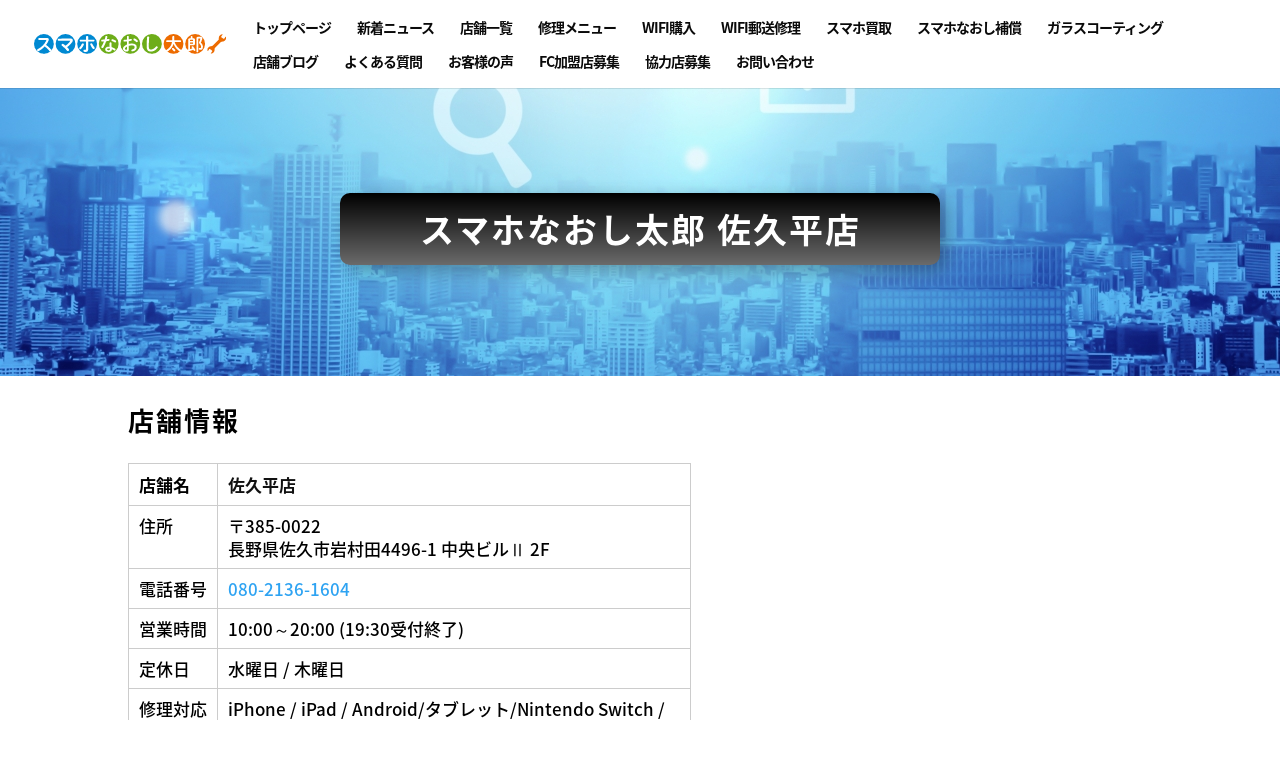

--- FILE ---
content_type: text/html; charset=UTF-8
request_url: https://5104.jp/shoplist/sakudaira/
body_size: 30091
content:
<!DOCTYPE html>
<html dir="ltr" lang="ja" prefix="og: https://ogp.me/ns#">
<head>
	<meta charset="UTF-8" />
<meta http-equiv="X-UA-Compatible" content="IE=edge">
	<link rel="pingback" href="https://5104.jp/xmlrpc.php" />

	<script type="text/javascript">
		document.documentElement.className = 'js';
	</script>

	<title>スマホなおし太郎 佐久平店 | スマホ修理・iPhone・iPad修理・Nintendo Switch修理</title>
<link rel="preconnect" href="https://fonts.gstatic.com" crossorigin /><style id="et-divi-open-sans-inline-css">/* Original: https://fonts.googleapis.com/css?family=Open+Sans:300italic,400italic,600italic,700italic,800italic,400,300,600,700,800&#038;subset=latin,latin-ext&#038;display=swap *//* User Agent: Mozilla/5.0 (Unknown; Linux x86_64) AppleWebKit/538.1 (KHTML, like Gecko) Safari/538.1 Daum/4.1 */@font-face {font-family: 'Open Sans';font-style: italic;font-weight: 300;font-stretch: normal;font-display: swap;src: url(https://fonts.gstatic.com/s/opensans/v44/memQYaGs126MiZpBA-UFUIcVXSCEkx2cmqvXlWq8tWZ0Pw86hd0Rk5hkWV4exQ.ttf) format('truetype');}@font-face {font-family: 'Open Sans';font-style: italic;font-weight: 400;font-stretch: normal;font-display: swap;src: url(https://fonts.gstatic.com/s/opensans/v44/memQYaGs126MiZpBA-UFUIcVXSCEkx2cmqvXlWq8tWZ0Pw86hd0Rk8ZkWV4exQ.ttf) format('truetype');}@font-face {font-family: 'Open Sans';font-style: italic;font-weight: 600;font-stretch: normal;font-display: swap;src: url(https://fonts.gstatic.com/s/opensans/v44/memQYaGs126MiZpBA-UFUIcVXSCEkx2cmqvXlWq8tWZ0Pw86hd0RkxhjWV4exQ.ttf) format('truetype');}@font-face {font-family: 'Open Sans';font-style: italic;font-weight: 700;font-stretch: normal;font-display: swap;src: url(https://fonts.gstatic.com/s/opensans/v44/memQYaGs126MiZpBA-UFUIcVXSCEkx2cmqvXlWq8tWZ0Pw86hd0RkyFjWV4exQ.ttf) format('truetype');}@font-face {font-family: 'Open Sans';font-style: italic;font-weight: 800;font-stretch: normal;font-display: swap;src: url(https://fonts.gstatic.com/s/opensans/v44/memQYaGs126MiZpBA-UFUIcVXSCEkx2cmqvXlWq8tWZ0Pw86hd0Rk0ZjWV4exQ.ttf) format('truetype');}@font-face {font-family: 'Open Sans';font-style: normal;font-weight: 300;font-stretch: normal;font-display: swap;src: url(https://fonts.gstatic.com/s/opensans/v44/memSYaGs126MiZpBA-UvWbX2vVnXBbObj2OVZyOOSr4dVJWUgsiH0B4uaVc.ttf) format('truetype');}@font-face {font-family: 'Open Sans';font-style: normal;font-weight: 400;font-stretch: normal;font-display: swap;src: url(https://fonts.gstatic.com/s/opensans/v44/memSYaGs126MiZpBA-UvWbX2vVnXBbObj2OVZyOOSr4dVJWUgsjZ0B4uaVc.ttf) format('truetype');}@font-face {font-family: 'Open Sans';font-style: normal;font-weight: 600;font-stretch: normal;font-display: swap;src: url(https://fonts.gstatic.com/s/opensans/v44/memSYaGs126MiZpBA-UvWbX2vVnXBbObj2OVZyOOSr4dVJWUgsgH1x4uaVc.ttf) format('truetype');}@font-face {font-family: 'Open Sans';font-style: normal;font-weight: 700;font-stretch: normal;font-display: swap;src: url(https://fonts.gstatic.com/s/opensans/v44/memSYaGs126MiZpBA-UvWbX2vVnXBbObj2OVZyOOSr4dVJWUgsg-1x4uaVc.ttf) format('truetype');}@font-face {font-family: 'Open Sans';font-style: normal;font-weight: 800;font-stretch: normal;font-display: swap;src: url(https://fonts.gstatic.com/s/opensans/v44/memSYaGs126MiZpBA-UvWbX2vVnXBbObj2OVZyOOSr4dVJWUgshZ1x4uaVc.ttf) format('truetype');}/* User Agent: Mozilla/5.0 (Windows NT 6.1; WOW64; rv:27.0) Gecko/20100101 Firefox/27.0 */@font-face {font-family: 'Open Sans';font-style: italic;font-weight: 300;font-stretch: normal;font-display: swap;src: url(https://fonts.gstatic.com/l/font?kit=memQYaGs126MiZpBA-UFUIcVXSCEkx2cmqvXlWq8tWZ0Pw86hd0Rk5hkWV4exg&skey=743457fe2cc29280&v=v44) format('woff');}@font-face {font-family: 'Open Sans';font-style: italic;font-weight: 400;font-stretch: normal;font-display: swap;src: url(https://fonts.gstatic.com/l/font?kit=memQYaGs126MiZpBA-UFUIcVXSCEkx2cmqvXlWq8tWZ0Pw86hd0Rk8ZkWV4exg&skey=743457fe2cc29280&v=v44) format('woff');}@font-face {font-family: 'Open Sans';font-style: italic;font-weight: 600;font-stretch: normal;font-display: swap;src: url(https://fonts.gstatic.com/l/font?kit=memQYaGs126MiZpBA-UFUIcVXSCEkx2cmqvXlWq8tWZ0Pw86hd0RkxhjWV4exg&skey=743457fe2cc29280&v=v44) format('woff');}@font-face {font-family: 'Open Sans';font-style: italic;font-weight: 700;font-stretch: normal;font-display: swap;src: url(https://fonts.gstatic.com/l/font?kit=memQYaGs126MiZpBA-UFUIcVXSCEkx2cmqvXlWq8tWZ0Pw86hd0RkyFjWV4exg&skey=743457fe2cc29280&v=v44) format('woff');}@font-face {font-family: 'Open Sans';font-style: italic;font-weight: 800;font-stretch: normal;font-display: swap;src: url(https://fonts.gstatic.com/l/font?kit=memQYaGs126MiZpBA-UFUIcVXSCEkx2cmqvXlWq8tWZ0Pw86hd0Rk0ZjWV4exg&skey=743457fe2cc29280&v=v44) format('woff');}@font-face {font-family: 'Open Sans';font-style: normal;font-weight: 300;font-stretch: normal;font-display: swap;src: url(https://fonts.gstatic.com/l/font?kit=memSYaGs126MiZpBA-UvWbX2vVnXBbObj2OVZyOOSr4dVJWUgsiH0B4uaVQ&skey=62c1cbfccc78b4b2&v=v44) format('woff');}@font-face {font-family: 'Open Sans';font-style: normal;font-weight: 400;font-stretch: normal;font-display: swap;src: url(https://fonts.gstatic.com/l/font?kit=memSYaGs126MiZpBA-UvWbX2vVnXBbObj2OVZyOOSr4dVJWUgsjZ0B4uaVQ&skey=62c1cbfccc78b4b2&v=v44) format('woff');}@font-face {font-family: 'Open Sans';font-style: normal;font-weight: 600;font-stretch: normal;font-display: swap;src: url(https://fonts.gstatic.com/l/font?kit=memSYaGs126MiZpBA-UvWbX2vVnXBbObj2OVZyOOSr4dVJWUgsgH1x4uaVQ&skey=62c1cbfccc78b4b2&v=v44) format('woff');}@font-face {font-family: 'Open Sans';font-style: normal;font-weight: 700;font-stretch: normal;font-display: swap;src: url(https://fonts.gstatic.com/l/font?kit=memSYaGs126MiZpBA-UvWbX2vVnXBbObj2OVZyOOSr4dVJWUgsg-1x4uaVQ&skey=62c1cbfccc78b4b2&v=v44) format('woff');}@font-face {font-family: 'Open Sans';font-style: normal;font-weight: 800;font-stretch: normal;font-display: swap;src: url(https://fonts.gstatic.com/l/font?kit=memSYaGs126MiZpBA-UvWbX2vVnXBbObj2OVZyOOSr4dVJWUgshZ1x4uaVQ&skey=62c1cbfccc78b4b2&v=v44) format('woff');}/* User Agent: Mozilla/5.0 (Windows NT 6.3; rv:39.0) Gecko/20100101 Firefox/39.0 */@font-face {font-family: 'Open Sans';font-style: italic;font-weight: 300;font-stretch: normal;font-display: swap;src: url(https://fonts.gstatic.com/s/opensans/v44/memQYaGs126MiZpBA-UFUIcVXSCEkx2cmqvXlWq8tWZ0Pw86hd0Rk5hkWV4ewA.woff2) format('woff2');}@font-face {font-family: 'Open Sans';font-style: italic;font-weight: 400;font-stretch: normal;font-display: swap;src: url(https://fonts.gstatic.com/s/opensans/v44/memQYaGs126MiZpBA-UFUIcVXSCEkx2cmqvXlWq8tWZ0Pw86hd0Rk8ZkWV4ewA.woff2) format('woff2');}@font-face {font-family: 'Open Sans';font-style: italic;font-weight: 600;font-stretch: normal;font-display: swap;src: url(https://fonts.gstatic.com/s/opensans/v44/memQYaGs126MiZpBA-UFUIcVXSCEkx2cmqvXlWq8tWZ0Pw86hd0RkxhjWV4ewA.woff2) format('woff2');}@font-face {font-family: 'Open Sans';font-style: italic;font-weight: 700;font-stretch: normal;font-display: swap;src: url(https://fonts.gstatic.com/s/opensans/v44/memQYaGs126MiZpBA-UFUIcVXSCEkx2cmqvXlWq8tWZ0Pw86hd0RkyFjWV4ewA.woff2) format('woff2');}@font-face {font-family: 'Open Sans';font-style: italic;font-weight: 800;font-stretch: normal;font-display: swap;src: url(https://fonts.gstatic.com/s/opensans/v44/memQYaGs126MiZpBA-UFUIcVXSCEkx2cmqvXlWq8tWZ0Pw86hd0Rk0ZjWV4ewA.woff2) format('woff2');}@font-face {font-family: 'Open Sans';font-style: normal;font-weight: 300;font-stretch: normal;font-display: swap;src: url(https://fonts.gstatic.com/s/opensans/v44/memSYaGs126MiZpBA-UvWbX2vVnXBbObj2OVZyOOSr4dVJWUgsiH0B4uaVI.woff2) format('woff2');}@font-face {font-family: 'Open Sans';font-style: normal;font-weight: 400;font-stretch: normal;font-display: swap;src: url(https://fonts.gstatic.com/s/opensans/v44/memSYaGs126MiZpBA-UvWbX2vVnXBbObj2OVZyOOSr4dVJWUgsjZ0B4uaVI.woff2) format('woff2');}@font-face {font-family: 'Open Sans';font-style: normal;font-weight: 600;font-stretch: normal;font-display: swap;src: url(https://fonts.gstatic.com/s/opensans/v44/memSYaGs126MiZpBA-UvWbX2vVnXBbObj2OVZyOOSr4dVJWUgsgH1x4uaVI.woff2) format('woff2');}@font-face {font-family: 'Open Sans';font-style: normal;font-weight: 700;font-stretch: normal;font-display: swap;src: url(https://fonts.gstatic.com/s/opensans/v44/memSYaGs126MiZpBA-UvWbX2vVnXBbObj2OVZyOOSr4dVJWUgsg-1x4uaVI.woff2) format('woff2');}@font-face {font-family: 'Open Sans';font-style: normal;font-weight: 800;font-stretch: normal;font-display: swap;src: url(https://fonts.gstatic.com/s/opensans/v44/memSYaGs126MiZpBA-UvWbX2vVnXBbObj2OVZyOOSr4dVJWUgshZ1x4uaVI.woff2) format('woff2');}</style>	<style>img:is([sizes="auto" i], [sizes^="auto," i]) { contain-intrinsic-size: 3000px 1500px }</style>
	
		<!-- All in One SEO 4.4.6 - aioseo.com -->
		<meta name="description" content="スマホ修理、iPhone、iPad、Nintendo Switch修理のスマホなおし太郎 佐久平店。画面修理、バッテリー交換、フィルム貼り付けはもちろん、映らなくなってしまったiPhoneから大切な写真を蘇らせるデータ復旧も可能です。" />
		<meta name="robots" content="max-snippet:-1, max-image-preview:large, max-video-preview:-1" />
		<meta name="keywords" content="長野県,佐久市,スマホ　修理,iphone　修理,スマホ　買取" />
		<link rel="canonical" href="https://5104.jp/shoplist/sakudaira/" />
		<meta name="generator" content="All in One SEO (AIOSEO) 4.4.6" />

		<!-- Google tag (gtag.js) -->
<script async src="https://www.googletagmanager.com/gtag/js?id=G-C29CDLY21T"></script>
<script>
  window.dataLayer = window.dataLayer || [];
  function gtag(){dataLayer.push(arguments);}
  gtag('js', new Date());

  gtag('config', 'G-C29CDLY21T');
  gtag('config', 'UA-174564470-1');
</script>
		<meta property="og:locale" content="ja_JP" />
		<meta property="og:site_name" content="スマホなおし太郎 | スマホやゲーム機の画面修理・バッテリー交換・充電ができないなど、修理に関するお悩みはスマホなおし太郎にお任せください！" />
		<meta property="og:type" content="article" />
		<meta property="og:title" content="スマホなおし太郎 佐久平店 | スマホ修理・iPhone・iPad修理・Nintendo Switch修理" />
		<meta property="og:description" content="スマホ修理、iPhone、iPad、Nintendo Switch修理のスマホなおし太郎 佐久平店。画面修理、バッテリー交換、フィルム貼り付けはもちろん、映らなくなってしまったiPhoneから大切な写真を蘇らせるデータ復旧も可能です。" />
		<meta property="og:url" content="https://5104.jp/shoplist/sakudaira/" />
		<meta property="og:image" content="https://5104.jp/wp-content/uploads/2022/06/219e4d44f5ab4de37d2002daf85208e7.png" />
		<meta property="og:image:secure_url" content="https://5104.jp/wp-content/uploads/2022/06/219e4d44f5ab4de37d2002daf85208e7.png" />
		<meta property="article:published_time" content="2021-08-02T04:18:27+00:00" />
		<meta property="article:modified_time" content="2025-01-31T04:35:52+00:00" />
		<meta name="twitter:card" content="summary_large_image" />
		<meta name="twitter:title" content="スマホなおし太郎 佐久平店 | スマホ修理・iPhone・iPad修理・Nintendo Switch修理" />
		<meta name="twitter:description" content="スマホ修理、iPhone、iPad、Nintendo Switch修理のスマホなおし太郎 佐久平店。画面修理、バッテリー交換、フィルム貼り付けはもちろん、映らなくなってしまったiPhoneから大切な写真を蘇らせるデータ復旧も可能です。" />
		<meta name="twitter:image" content="https://5104.jp/wp-content/uploads/2022/06/219e4d44f5ab4de37d2002daf85208e7.png" />
		<script type="application/ld+json" class="aioseo-schema">
			{"@context":"https:\/\/schema.org","@graph":[{"@type":"BreadcrumbList","@id":"https:\/\/5104.jp\/shoplist\/sakudaira\/#breadcrumblist","itemListElement":[{"@type":"ListItem","@id":"https:\/\/5104.jp\/#listItem","position":1,"item":{"@type":"WebPage","@id":"https:\/\/5104.jp\/","name":"\u5bb6","description":"iPhone\u4fee\u7406\u306e\u4ed6\u306b\u3082\u3001Android\u4fee\u7406\u3084iPad\u4fee\u7406\u3001NintendoSwich\u4fee\u7406\u3001\u30ac\u30e9\u30b9\u30b3\u30fc\u30c6\u30a3\u30f3\u30b0\u306e\u65bd\u5de5\u3001\u4e2d\u53e4\u8cb7\u53d6\u3001\u30b9\u30de\u30db\u88dc\u511f\u3001\u30b9\u30de\u30db\u6559\u5ba4\u306a\u3069\u3082\u884c\u3063\u3066\u304a\u308a\u307e\u3059\u3002\u307e\u305f\u3001\u30b9\u30de\u30db\u306e\u4f7f\u3044\u65b9\u76f8\u8ac7\u306a\u3069\u3001\u30b9\u30de\u30db\u521d\u5fc3\u8005\u306b\u3082\u5b89\u5fc3\u3067\u3059\u3002\u307e\u305a\u306f\u304a\u6c17\u8efd\u306b\u3054\u76f8\u8ac7\u304f\u3060\u3055\u3044\u3002","url":"https:\/\/5104.jp\/"},"nextItem":"https:\/\/5104.jp\/shoplist\/#listItem"},{"@type":"ListItem","@id":"https:\/\/5104.jp\/shoplist\/#listItem","position":2,"item":{"@type":"WebPage","@id":"https:\/\/5104.jp\/shoplist\/","name":"\u5e97\u8217\u4e00\u89a7","description":"\u30b9\u30de\u30db\u4fee\u7406\u3001iPhone\u3001iPad\u3001Nintendo Switch\u4fee\u7406\u306e\u30b9\u30de\u30db\u306a\u304a\u3057\u592a\u90ce\u306e\u5e97\u8217\u4e00\u89a7\u306b\u306a\u308a\u307e\u3059\u3002","url":"https:\/\/5104.jp\/shoplist\/"},"nextItem":"https:\/\/5104.jp\/shoplist\/sakudaira\/#listItem","previousItem":"https:\/\/5104.jp\/#listItem"},{"@type":"ListItem","@id":"https:\/\/5104.jp\/shoplist\/sakudaira\/#listItem","position":3,"item":{"@type":"WebPage","@id":"https:\/\/5104.jp\/shoplist\/sakudaira\/","name":"\u30b9\u30de\u30db\u306a\u304a\u3057\u592a\u90ce \u4f50\u4e45\u5e73\u5e97","description":"\u30b9\u30de\u30db\u4fee\u7406\u3001iPhone\u3001iPad\u3001Nintendo Switch\u4fee\u7406\u306e\u30b9\u30de\u30db\u306a\u304a\u3057\u592a\u90ce \u4f50\u4e45\u5e73\u5e97\u3002\u753b\u9762\u4fee\u7406\u3001\u30d0\u30c3\u30c6\u30ea\u30fc\u4ea4\u63db\u3001\u30d5\u30a3\u30eb\u30e0\u8cbc\u308a\u4ed8\u3051\u306f\u3082\u3061\u308d\u3093\u3001\u6620\u3089\u306a\u304f\u306a\u3063\u3066\u3057\u307e\u3063\u305fiPhone\u304b\u3089\u5927\u5207\u306a\u5199\u771f\u3092\u8607\u3089\u305b\u308b\u30c7\u30fc\u30bf\u5fa9\u65e7\u3082\u53ef\u80fd\u3067\u3059\u3002","url":"https:\/\/5104.jp\/shoplist\/sakudaira\/"},"previousItem":"https:\/\/5104.jp\/shoplist\/#listItem"}]},{"@type":"Organization","@id":"https:\/\/5104.jp\/#organization","name":"\u682a\u5f0f\u4f1a\u793e NEW LIFE MOBILE","url":"https:\/\/5104.jp\/","logo":{"@type":"ImageObject","url":"https:\/\/5104.jp\/wp-content\/uploads\/2020\/06\/main_logo.png","@id":"https:\/\/5104.jp\/#organizationLogo","width":315,"height":315},"image":{"@id":"https:\/\/5104.jp\/#organizationLogo"},"contactPoint":{"@type":"ContactPoint","telephone":"+81523255155","contactType":"Customer Support"}},{"@type":"WebPage","@id":"https:\/\/5104.jp\/shoplist\/sakudaira\/#webpage","url":"https:\/\/5104.jp\/shoplist\/sakudaira\/","name":"\u30b9\u30de\u30db\u306a\u304a\u3057\u592a\u90ce \u4f50\u4e45\u5e73\u5e97 | \u30b9\u30de\u30db\u4fee\u7406\u30fbiPhone\u30fbiPad\u4fee\u7406\u30fbNintendo Switch\u4fee\u7406","description":"\u30b9\u30de\u30db\u4fee\u7406\u3001iPhone\u3001iPad\u3001Nintendo Switch\u4fee\u7406\u306e\u30b9\u30de\u30db\u306a\u304a\u3057\u592a\u90ce \u4f50\u4e45\u5e73\u5e97\u3002\u753b\u9762\u4fee\u7406\u3001\u30d0\u30c3\u30c6\u30ea\u30fc\u4ea4\u63db\u3001\u30d5\u30a3\u30eb\u30e0\u8cbc\u308a\u4ed8\u3051\u306f\u3082\u3061\u308d\u3093\u3001\u6620\u3089\u306a\u304f\u306a\u3063\u3066\u3057\u307e\u3063\u305fiPhone\u304b\u3089\u5927\u5207\u306a\u5199\u771f\u3092\u8607\u3089\u305b\u308b\u30c7\u30fc\u30bf\u5fa9\u65e7\u3082\u53ef\u80fd\u3067\u3059\u3002","inLanguage":"ja","isPartOf":{"@id":"https:\/\/5104.jp\/#website"},"breadcrumb":{"@id":"https:\/\/5104.jp\/shoplist\/sakudaira\/#breadcrumblist"},"datePublished":"2021-08-02T04:18:27+09:00","dateModified":"2025-01-31T04:35:52+09:00"},{"@type":"WebSite","@id":"https:\/\/5104.jp\/#website","url":"https:\/\/5104.jp\/","name":"\u30b9\u30de\u30db\u306a\u304a\u3057\u592a\u90ce","description":"\u30b9\u30de\u30db\u3084\u30b2\u30fc\u30e0\u6a5f\u306e\u753b\u9762\u4fee\u7406\u30fb\u30d0\u30c3\u30c6\u30ea\u30fc\u4ea4\u63db\u30fb\u5145\u96fb\u304c\u3067\u304d\u306a\u3044\u306a\u3069\u3001\u4fee\u7406\u306b\u95a2\u3059\u308b\u304a\u60a9\u307f\u306f\u30b9\u30de\u30db\u306a\u304a\u3057\u592a\u90ce\u306b\u304a\u4efb\u305b\u304f\u3060\u3055\u3044\uff01","inLanguage":"ja","publisher":{"@id":"https:\/\/5104.jp\/#organization"}}]}
		</script>
		<!-- All in One SEO -->

<script type="text/javascript">
			let jqueryParams=[],jQuery=function(r){return jqueryParams=[...jqueryParams,r],jQuery},$=function(r){return jqueryParams=[...jqueryParams,r],$};window.jQuery=jQuery,window.$=jQuery;let customHeadScripts=!1;jQuery.fn=jQuery.prototype={},$.fn=jQuery.prototype={},jQuery.noConflict=function(r){if(window.jQuery)return jQuery=window.jQuery,$=window.jQuery,customHeadScripts=!0,jQuery.noConflict},jQuery.ready=function(r){jqueryParams=[...jqueryParams,r]},$.ready=function(r){jqueryParams=[...jqueryParams,r]},jQuery.load=function(r){jqueryParams=[...jqueryParams,r]},$.load=function(r){jqueryParams=[...jqueryParams,r]},jQuery.fn.ready=function(r){jqueryParams=[...jqueryParams,r]},$.fn.ready=function(r){jqueryParams=[...jqueryParams,r]};</script><link rel='dns-prefetch' href='//fonts.googleapis.com' />
<link rel="alternate" type="application/rss+xml" title="スマホなおし太郎 &raquo; フィード" href="https://5104.jp/feed/" />
<link rel="alternate" type="application/rss+xml" title="スマホなおし太郎 &raquo; コメントフィード" href="https://5104.jp/comments/feed/" />
<meta content="Divi v.4.19.4" name="generator"/><link rel='stylesheet' id='et-gf-japanese-css' href='//fonts.googleapis.com/earlyaccess/notosansjapanese.css' type='text/css' media='all' />
<style id='divi-style-inline-inline-css' type='text/css'>
/*!
Theme Name: Divi
Theme URI: http://www.elegantthemes.com/gallery/divi/
Version: 4.19.4
Description: Smart. Flexible. Beautiful. Divi is the most powerful theme in our collection.
Author: Elegant Themes
Author URI: http://www.elegantthemes.com
License: GNU General Public License v2
License URI: http://www.gnu.org/licenses/gpl-2.0.html
*/

a,abbr,acronym,address,applet,b,big,blockquote,body,center,cite,code,dd,del,dfn,div,dl,dt,em,fieldset,font,form,h1,h2,h3,h4,h5,h6,html,i,iframe,img,ins,kbd,label,legend,li,object,ol,p,pre,q,s,samp,small,span,strike,strong,sub,sup,tt,u,ul,var{margin:0;padding:0;border:0;outline:0;font-size:100%;-ms-text-size-adjust:100%;-webkit-text-size-adjust:100%;vertical-align:baseline;background:transparent}body{line-height:1}ol,ul{list-style:none}blockquote,q{quotes:none}blockquote:after,blockquote:before,q:after,q:before{content:"";content:none}blockquote{margin:20px 0 30px;border-left:5px solid;padding-left:20px}:focus{outline:0}del{text-decoration:line-through}pre{overflow:auto;padding:10px}figure{margin:0}table{border-collapse:collapse;border-spacing:0}article,aside,footer,header,hgroup,nav,section{display:block}body{font-family:Open Sans,Arial,sans-serif;font-size:14px;color:#666;background-color:#fff;line-height:1.7em;font-weight:500;-webkit-font-smoothing:antialiased;-moz-osx-font-smoothing:grayscale}body.page-template-page-template-blank-php #page-container{padding-top:0!important}body.et_cover_background{background-size:cover!important;background-position:top!important;background-repeat:no-repeat!important;background-attachment:fixed}a{color:#2ea3f2}a,a:hover{text-decoration:none}p{padding-bottom:1em}p:not(.has-background):last-of-type{padding-bottom:0}p.et_normal_padding{padding-bottom:1em}strong{font-weight:700}cite,em,i{font-style:italic}code,pre{font-family:Courier New,monospace;margin-bottom:10px}ins{text-decoration:none}sub,sup{height:0;line-height:1;position:relative;vertical-align:baseline}sup{bottom:.8em}sub{top:.3em}dl{margin:0 0 1.5em}dl dt{font-weight:700}dd{margin-left:1.5em}blockquote p{padding-bottom:0}embed,iframe,object,video{max-width:100%}h1,h2,h3,h4,h5,h6{color:#333;padding-bottom:10px;line-height:1em;font-weight:500}h1 a,h2 a,h3 a,h4 a,h5 a,h6 a{color:inherit}h1{font-size:30px}h2{font-size:26px}h3{font-size:22px}h4{font-size:18px}h5{font-size:16px}h6{font-size:14px}input{-webkit-appearance:none}input[type=checkbox]{-webkit-appearance:checkbox}input[type=radio]{-webkit-appearance:radio}input.text,input.title,input[type=email],input[type=password],input[type=tel],input[type=text],select,textarea{background-color:#fff;border:1px solid #bbb;padding:2px;color:#4e4e4e}input.text:focus,input.title:focus,input[type=text]:focus,select:focus,textarea:focus{border-color:#2d3940;color:#3e3e3e}input.text,input.title,input[type=text],select,textarea{margin:0}textarea{padding:4px}button,input,select,textarea{font-family:inherit}img{max-width:100%;height:auto}.clear{clear:both}br.clear{margin:0;padding:0}.pagination{clear:both}#et_search_icon:hover,.et-social-icon a:hover,.et_password_protected_form .et_submit_button,.form-submit .et_pb_buttontton.alt.disabled,.nav-single a,.posted_in a{color:#2ea3f2}.et-search-form,blockquote{border-color:#2ea3f2}#main-content{background-color:#fff}.container{width:80%;max-width:1080px;margin:auto;position:relative}body:not(.et-tb) #main-content .container,body:not(.et-tb-has-header) #main-content .container{padding-top:58px}.et_full_width_page #main-content .container:before{display:none}.main_title{margin-bottom:20px}.et_password_protected_form .et_submit_button:hover,.form-submit .et_pb_button:hover{background:rgba(0,0,0,.05)}.et_button_icon_visible .et_pb_button{padding-right:2em;padding-left:.7em}.et_button_icon_visible .et_pb_button:after{opacity:1;margin-left:0}.et_button_left .et_pb_button:hover:after{left:.15em}.et_button_left .et_pb_button:after{margin-left:0;left:1em}.et_button_icon_visible.et_button_left .et_pb_button,.et_button_left .et_pb_button:hover,.et_button_left .et_pb_module .et_pb_button:hover{padding-left:2em;padding-right:.7em}.et_button_icon_visible.et_button_left .et_pb_button:after,.et_button_left .et_pb_button:hover:after{left:.15em}.et_password_protected_form .et_submit_button:hover,.form-submit .et_pb_button:hover{padding:.3em 1em}.et_button_no_icon .et_pb_button:after{display:none}.et_button_no_icon.et_button_icon_visible.et_button_left .et_pb_button,.et_button_no_icon.et_button_left .et_pb_button:hover,.et_button_no_icon .et_pb_button,.et_button_no_icon .et_pb_button:hover{padding:.3em 1em!important}.et_button_custom_icon .et_pb_button:after{line-height:1.7em}.et_button_custom_icon.et_button_icon_visible .et_pb_button:after,.et_button_custom_icon .et_pb_button:hover:after{margin-left:.3em}#left-area .post_format-post-format-gallery .wp-block-gallery:first-of-type{padding:0;margin-bottom:-16px}.entry-content table:not(.variations){border:1px solid #eee;margin:0 0 15px;text-align:left;width:100%}.entry-content thead th,.entry-content tr th{color:#555;font-weight:700;padding:9px 24px}.entry-content tr td{border-top:1px solid #eee;padding:6px 24px}#left-area ul,.entry-content ul,.et-l--body ul,.et-l--footer ul,.et-l--header ul{list-style-type:disc;padding:0 0 23px 1em;line-height:26px}#left-area ol,.entry-content ol,.et-l--body ol,.et-l--footer ol,.et-l--header ol{list-style-type:decimal;list-style-position:inside;padding:0 0 23px;line-height:26px}#left-area ul li ul,.entry-content ul li ol{padding:2px 0 2px 20px}#left-area ol li ul,.entry-content ol li ol,.et-l--body ol li ol,.et-l--footer ol li ol,.et-l--header ol li ol{padding:2px 0 2px 35px}#left-area ul.wp-block-gallery{display:-webkit-box;display:-ms-flexbox;display:flex;-ms-flex-wrap:wrap;flex-wrap:wrap;list-style-type:none;padding:0}#left-area ul.products{padding:0!important;line-height:1.7!important;list-style:none!important}.gallery-item a{display:block}.gallery-caption,.gallery-item a{width:90%}#wpadminbar{z-index:100001}#left-area .post-meta{font-size:14px;padding-bottom:15px}#left-area .post-meta a{text-decoration:none;color:#666}#left-area .et_featured_image{padding-bottom:7px}.single .post{padding-bottom:25px}body.single .et_audio_content{margin-bottom:-6px}.nav-single a{text-decoration:none;color:#2ea3f2;font-size:14px;font-weight:400}.nav-previous{float:left}.nav-next{float:right}.et_password_protected_form p input{background-color:#eee;border:none!important;width:100%!important;border-radius:0!important;font-size:14px;color:#999!important;padding:16px!important;-webkit-box-sizing:border-box;box-sizing:border-box}.et_password_protected_form label{display:none}.et_password_protected_form .et_submit_button{font-family:inherit;display:block;float:right;margin:8px auto 0;cursor:pointer}.post-password-required p.nocomments.container{max-width:100%}.post-password-required p.nocomments.container:before{display:none}.aligncenter,div.post .new-post .aligncenter{display:block;margin-left:auto;margin-right:auto}.wp-caption{border:1px solid #ddd;text-align:center;background-color:#f3f3f3;margin-bottom:10px;max-width:96%;padding:8px}.wp-caption.alignleft{margin:0 30px 20px 0}.wp-caption.alignright{margin:0 0 20px 30px}.wp-caption img{margin:0;padding:0;border:0}.wp-caption p.wp-caption-text{font-size:12px;padding:0 4px 5px;margin:0}.alignright{float:right}.alignleft{float:left}img.alignleft{display:inline;float:left;margin-right:15px}img.alignright{display:inline;float:right;margin-left:15px}.page.et_pb_pagebuilder_layout #main-content{background-color:transparent}body #main-content .et_builder_inner_content>h1,body #main-content .et_builder_inner_content>h2,body #main-content .et_builder_inner_content>h3,body #main-content .et_builder_inner_content>h4,body #main-content .et_builder_inner_content>h5,body #main-content .et_builder_inner_content>h6{line-height:1.4em}body #main-content .et_builder_inner_content>p{line-height:1.7em}.wp-block-pullquote{margin:20px 0 30px}.wp-block-pullquote.has-background blockquote{border-left:none}.wp-block-group.has-background{padding:1.5em 1.5em .5em}@media (min-width:981px){#left-area{width:79.125%;padding-bottom:23px}#main-content .container:before{content:"";position:absolute;top:0;height:100%;width:1px;background-color:#e2e2e2}.et_full_width_page #left-area,.et_no_sidebar #left-area{float:none;width:100%!important}.et_full_width_page #left-area{padding-bottom:0}.et_no_sidebar #main-content .container:before{display:none}}@media (max-width:980px){#page-container{padding-top:80px}.et-tb #page-container,.et-tb-has-header #page-container{padding-top:0!important}#left-area,#sidebar{width:100%!important}#main-content .container:before{display:none!important}.et_full_width_page .et_gallery_item:nth-child(4n+1){clear:none}}@media print{#page-container{padding-top:0!important}}#wp-admin-bar-et-use-visual-builder a:before{font-family:ETmodules!important;content:"\e625";font-size:30px!important;width:28px;margin-top:-3px;color:#974df3!important}#wp-admin-bar-et-use-visual-builder:hover a:before{color:#fff!important}#wp-admin-bar-et-use-visual-builder:hover a,#wp-admin-bar-et-use-visual-builder a:hover{transition:background-color .5s ease;-webkit-transition:background-color .5s ease;-moz-transition:background-color .5s ease;background-color:#7e3bd0!important;color:#fff!important}* html .clearfix,:first-child+html .clearfix{zoom:1}.iphone .et_pb_section_video_bg video::-webkit-media-controls-start-playback-button{display:none!important;-webkit-appearance:none}.et_mobile_device .et_pb_section_parallax .et_pb_parallax_css{background-attachment:scroll}.et-social-facebook a.icon:before{content:"\e093"}.et-social-twitter a.icon:before{content:"\e094"}.et-social-google-plus a.icon:before{content:"\e096"}.et-social-instagram a.icon:before{content:"\e09a"}.et-social-rss a.icon:before{content:"\e09e"}.ai1ec-single-event:after{content:" ";display:table;clear:both}.evcal_event_details .evcal_evdata_cell .eventon_details_shading_bot.eventon_details_shading_bot{z-index:3}.wp-block-divi-layout{margin-bottom:1em}*{-webkit-box-sizing:border-box;box-sizing:border-box}#et-info-email:before,#et-info-phone:before,#et_search_icon:before,.comment-reply-link:after,.et-cart-info span:before,.et-pb-arrow-next:before,.et-pb-arrow-prev:before,.et-social-icon a:before,.et_audio_container .mejs-playpause-button button:before,.et_audio_container .mejs-volume-button button:before,.et_overlay:before,.et_password_protected_form .et_submit_button:after,.et_pb_button:after,.et_pb_contact_reset:after,.et_pb_contact_submit:after,.et_pb_font_icon:before,.et_pb_newsletter_button:after,.et_pb_pricing_table_button:after,.et_pb_promo_button:after,.et_pb_testimonial:before,.et_pb_toggle_title:before,.form-submit .et_pb_button:after,.mobile_menu_bar:before,a.et_pb_more_button:after{font-family:ETmodules!important;speak:none;font-style:normal;font-weight:400;-webkit-font-feature-settings:normal;font-feature-settings:normal;font-variant:normal;text-transform:none;line-height:1;-webkit-font-smoothing:antialiased;-moz-osx-font-smoothing:grayscale;text-shadow:0 0;direction:ltr}.et-pb-icon,.et_pb_custom_button_icon.et_pb_button:after,.et_pb_login .et_pb_custom_button_icon.et_pb_button:after,.et_pb_woo_custom_button_icon .button.et_pb_custom_button_icon.et_pb_button:after,.et_pb_woo_custom_button_icon .button.et_pb_custom_button_icon.et_pb_button:hover:after{content:attr(data-icon)}.et-pb-icon{font-family:ETmodules;speak:none;font-weight:400;-webkit-font-feature-settings:normal;font-feature-settings:normal;font-variant:normal;text-transform:none;line-height:1;-webkit-font-smoothing:antialiased;font-size:96px;font-style:normal;display:inline-block;-webkit-box-sizing:border-box;box-sizing:border-box;direction:ltr}#et-ajax-saving{display:none;-webkit-transition:background .3s,-webkit-box-shadow .3s;transition:background .3s,-webkit-box-shadow .3s;transition:background .3s,box-shadow .3s;transition:background .3s,box-shadow .3s,-webkit-box-shadow .3s;-webkit-box-shadow:rgba(0,139,219,.247059) 0 0 60px;box-shadow:0 0 60px rgba(0,139,219,.247059);position:fixed;top:50%;left:50%;width:50px;height:50px;background:#fff;border-radius:50px;margin:-25px 0 0 -25px;z-index:999999;text-align:center}#et-ajax-saving img{margin:9px}.et-safe-mode-indicator,.et-safe-mode-indicator:focus,.et-safe-mode-indicator:hover{-webkit-box-shadow:0 5px 10px rgba(41,196,169,.15);box-shadow:0 5px 10px rgba(41,196,169,.15);background:#29c4a9;color:#fff;font-size:14px;font-weight:600;padding:12px;line-height:16px;border-radius:3px;position:fixed;bottom:30px;right:30px;z-index:999999;text-decoration:none;font-family:Open Sans,sans-serif;-webkit-font-smoothing:antialiased;-moz-osx-font-smoothing:grayscale}.et_pb_button{font-size:20px;font-weight:500;padding:.3em 1em;line-height:1.7em!important;background-color:transparent;background-size:cover;background-position:50%;background-repeat:no-repeat;border:2px solid;border-radius:3px;-webkit-transition-duration:.2s;transition-duration:.2s;-webkit-transition-property:all!important;transition-property:all!important}.et_pb_button,.et_pb_button_inner{position:relative}.et_pb_button:hover,.et_pb_module .et_pb_button:hover{border:2px solid transparent;padding:.3em 2em .3em .7em}.et_pb_button:hover{background-color:hsla(0,0%,100%,.2)}.et_pb_bg_layout_light.et_pb_button:hover,.et_pb_bg_layout_light .et_pb_button:hover{background-color:rgba(0,0,0,.05)}.et_pb_button:after,.et_pb_button:before{font-size:32px;line-height:1em;content:"\35";opacity:0;position:absolute;margin-left:-1em;-webkit-transition:all .2s;transition:all .2s;text-transform:none;-webkit-font-feature-settings:"kern" off;font-feature-settings:"kern" off;font-variant:none;font-style:normal;font-weight:400;text-shadow:none}.et_pb_button.et_hover_enabled:hover:after,.et_pb_button.et_pb_hovered:hover:after{-webkit-transition:none!important;transition:none!important}.et_pb_button:before{display:none}.et_pb_button:hover:after{opacity:1;margin-left:0}.et_pb_column_1_3 h1,.et_pb_column_1_4 h1,.et_pb_column_1_5 h1,.et_pb_column_1_6 h1,.et_pb_column_2_5 h1{font-size:26px}.et_pb_column_1_3 h2,.et_pb_column_1_4 h2,.et_pb_column_1_5 h2,.et_pb_column_1_6 h2,.et_pb_column_2_5 h2{font-size:23px}.et_pb_column_1_3 h3,.et_pb_column_1_4 h3,.et_pb_column_1_5 h3,.et_pb_column_1_6 h3,.et_pb_column_2_5 h3{font-size:20px}.et_pb_column_1_3 h4,.et_pb_column_1_4 h4,.et_pb_column_1_5 h4,.et_pb_column_1_6 h4,.et_pb_column_2_5 h4{font-size:18px}.et_pb_column_1_3 h5,.et_pb_column_1_4 h5,.et_pb_column_1_5 h5,.et_pb_column_1_6 h5,.et_pb_column_2_5 h5{font-size:16px}.et_pb_column_1_3 h6,.et_pb_column_1_4 h6,.et_pb_column_1_5 h6,.et_pb_column_1_6 h6,.et_pb_column_2_5 h6{font-size:15px}.et_pb_bg_layout_dark,.et_pb_bg_layout_dark h1,.et_pb_bg_layout_dark h2,.et_pb_bg_layout_dark h3,.et_pb_bg_layout_dark h4,.et_pb_bg_layout_dark h5,.et_pb_bg_layout_dark h6{color:#fff!important}.et_pb_module.et_pb_text_align_left{text-align:left}.et_pb_module.et_pb_text_align_center{text-align:center}.et_pb_module.et_pb_text_align_right{text-align:right}.et_pb_module.et_pb_text_align_justified{text-align:justify}.clearfix:after{visibility:hidden;display:block;font-size:0;content:" ";clear:both;height:0}.et_pb_bg_layout_light .et_pb_more_button{color:#2ea3f2}.et_builder_inner_content{position:relative;z-index:1}header .et_builder_inner_content{z-index:2}.et_pb_css_mix_blend_mode_passthrough{mix-blend-mode:unset!important}.et_pb_image_container{margin:-20px -20px 29px}.et_pb_module_inner{position:relative}.et_hover_enabled_preview{z-index:2}.et_hover_enabled:hover{position:relative;z-index:2}.et_pb_all_tabs,.et_pb_module,.et_pb_posts_nav a,.et_pb_tab,.et_pb_with_background{position:relative;background-size:cover;background-position:50%;background-repeat:no-repeat}.et_pb_background_mask,.et_pb_background_pattern{bottom:0;left:0;position:absolute;right:0;top:0}.et_pb_background_mask{background-size:calc(100% + 2px) calc(100% + 2px);background-repeat:no-repeat;background-position:50%;overflow:hidden}.et_pb_background_pattern{background-position:0 0;background-repeat:repeat}.et_pb_with_border{position:relative;border:0 solid #333}.post-password-required .et_pb_row{padding:0;width:100%}.post-password-required .et_password_protected_form{min-height:0}body.et_pb_pagebuilder_layout.et_pb_show_title .post-password-required .et_password_protected_form h1,body:not(.et_pb_pagebuilder_layout) .post-password-required .et_password_protected_form h1{display:none}.et_pb_no_bg{padding:0!important}.et_overlay.et_pb_inline_icon:before,.et_pb_inline_icon:before{content:attr(data-icon)}.et_pb_more_button{color:inherit;text-shadow:none;text-decoration:none;display:inline-block;margin-top:20px}.et_parallax_bg_wrap{overflow:hidden;position:absolute;top:0;right:0;bottom:0;left:0}.et_parallax_bg{background-repeat:no-repeat;background-position:top;background-size:cover;position:absolute;bottom:0;left:0;width:100%;height:100%;display:block}.et_parallax_bg.et_parallax_bg__hover,.et_parallax_bg.et_parallax_bg_phone,.et_parallax_bg.et_parallax_bg_tablet,.et_parallax_gradient.et_parallax_gradient__hover,.et_parallax_gradient.et_parallax_gradient_phone,.et_parallax_gradient.et_parallax_gradient_tablet,.et_pb_section_parallax_hover:hover .et_parallax_bg:not(.et_parallax_bg__hover),.et_pb_section_parallax_hover:hover .et_parallax_gradient:not(.et_parallax_gradient__hover){display:none}.et_pb_section_parallax_hover:hover .et_parallax_bg.et_parallax_bg__hover,.et_pb_section_parallax_hover:hover .et_parallax_gradient.et_parallax_gradient__hover{display:block}.et_parallax_gradient{bottom:0;display:block;left:0;position:absolute;right:0;top:0}.et_pb_module.et_pb_section_parallax,.et_pb_posts_nav a.et_pb_section_parallax,.et_pb_tab.et_pb_section_parallax{position:relative}.et_pb_section_parallax .et_pb_parallax_css,.et_pb_slides .et_parallax_bg.et_pb_parallax_css{background-attachment:fixed}body.et-bfb .et_pb_section_parallax .et_pb_parallax_css,body.et-bfb .et_pb_slides .et_parallax_bg.et_pb_parallax_css{background-attachment:scroll;bottom:auto}.et_pb_section_parallax.et_pb_column .et_pb_module,.et_pb_section_parallax.et_pb_row .et_pb_column,.et_pb_section_parallax.et_pb_row .et_pb_module{z-index:9;position:relative}.et_pb_more_button:hover:after{opacity:1;margin-left:0}.et_pb_preload .et_pb_section_video_bg,.et_pb_preload>div{visibility:hidden}.et_pb_preload,.et_pb_section.et_pb_section_video.et_pb_preload{position:relative;background:#464646!important}.et_pb_preload:before{content:"";position:absolute;top:50%;left:50%;background:url(https://5104.jp/wp-content/themes/Divi/includes/builder/styles/images/preloader.gif) no-repeat;border-radius:32px;width:32px;height:32px;margin:-16px 0 0 -16px}.box-shadow-overlay{position:absolute;top:0;left:0;width:100%;height:100%;z-index:10;pointer-events:none}.et_pb_section>.box-shadow-overlay~.et_pb_row{z-index:11}body.safari .section_has_divider{will-change:transform}.et_pb_row>.box-shadow-overlay{z-index:8}.has-box-shadow-overlay{position:relative}.et_clickable{cursor:pointer}.screen-reader-text{border:0;clip:rect(1px,1px,1px,1px);-webkit-clip-path:inset(50%);clip-path:inset(50%);height:1px;margin:-1px;overflow:hidden;padding:0;position:absolute!important;width:1px;word-wrap:normal!important}.et_multi_view_hidden,.et_multi_view_hidden_image{display:none!important}@keyframes multi-view-image-fade{0%{opacity:0}10%{opacity:.1}20%{opacity:.2}30%{opacity:.3}40%{opacity:.4}50%{opacity:.5}60%{opacity:.6}70%{opacity:.7}80%{opacity:.8}90%{opacity:.9}to{opacity:1}}.et_multi_view_image__loading{visibility:hidden}.et_multi_view_image__loaded{-webkit-animation:multi-view-image-fade .5s;animation:multi-view-image-fade .5s}#et-pb-motion-effects-offset-tracker{visibility:hidden!important;opacity:0;position:absolute;top:0;left:0}.et-pb-before-scroll-animation{opacity:0}header.et-l.et-l--header:after{clear:both;display:block;content:""}.et_pb_module{-webkit-animation-timing-function:linear;animation-timing-function:linear;-webkit-animation-duration:.2s;animation-duration:.2s}@-webkit-keyframes fadeBottom{0%{opacity:0;-webkit-transform:translateY(10%);transform:translateY(10%)}to{opacity:1;-webkit-transform:translateY(0);transform:translateY(0)}}@keyframes fadeBottom{0%{opacity:0;-webkit-transform:translateY(10%);transform:translateY(10%)}to{opacity:1;-webkit-transform:translateY(0);transform:translateY(0)}}@-webkit-keyframes fadeLeft{0%{opacity:0;-webkit-transform:translateX(-10%);transform:translateX(-10%)}to{opacity:1;-webkit-transform:translateX(0);transform:translateX(0)}}@keyframes fadeLeft{0%{opacity:0;-webkit-transform:translateX(-10%);transform:translateX(-10%)}to{opacity:1;-webkit-transform:translateX(0);transform:translateX(0)}}@-webkit-keyframes fadeRight{0%{opacity:0;-webkit-transform:translateX(10%);transform:translateX(10%)}to{opacity:1;-webkit-transform:translateX(0);transform:translateX(0)}}@keyframes fadeRight{0%{opacity:0;-webkit-transform:translateX(10%);transform:translateX(10%)}to{opacity:1;-webkit-transform:translateX(0);transform:translateX(0)}}@-webkit-keyframes fadeTop{0%{opacity:0;-webkit-transform:translateY(-10%);transform:translateY(-10%)}to{opacity:1;-webkit-transform:translateX(0);transform:translateX(0)}}@keyframes fadeTop{0%{opacity:0;-webkit-transform:translateY(-10%);transform:translateY(-10%)}to{opacity:1;-webkit-transform:translateX(0);transform:translateX(0)}}@-webkit-keyframes fadeIn{0%{opacity:0}to{opacity:1}}@keyframes fadeIn{0%{opacity:0}to{opacity:1}}.et-waypoint:not(.et_pb_counters){opacity:0}@media (min-width:981px){.et_pb_section.et_section_specialty div.et_pb_row .et_pb_column .et_pb_column .et_pb_module.et-last-child,.et_pb_section.et_section_specialty div.et_pb_row .et_pb_column .et_pb_column .et_pb_module:last-child,.et_pb_section.et_section_specialty div.et_pb_row .et_pb_column .et_pb_row_inner .et_pb_column .et_pb_module.et-last-child,.et_pb_section.et_section_specialty div.et_pb_row .et_pb_column .et_pb_row_inner .et_pb_column .et_pb_module:last-child,.et_pb_section div.et_pb_row .et_pb_column .et_pb_module.et-last-child,.et_pb_section div.et_pb_row .et_pb_column .et_pb_module:last-child{margin-bottom:0}}@media (max-width:980px){.et_overlay.et_pb_inline_icon_tablet:before,.et_pb_inline_icon_tablet:before{content:attr(data-icon-tablet)}.et_parallax_bg.et_parallax_bg_tablet_exist,.et_parallax_gradient.et_parallax_gradient_tablet_exist{display:none}.et_parallax_bg.et_parallax_bg_tablet,.et_parallax_gradient.et_parallax_gradient_tablet{display:block}.et_pb_column .et_pb_module{margin-bottom:30px}.et_pb_row .et_pb_column .et_pb_module.et-last-child,.et_pb_row .et_pb_column .et_pb_module:last-child,.et_section_specialty .et_pb_row .et_pb_column .et_pb_module.et-last-child,.et_section_specialty .et_pb_row .et_pb_column .et_pb_module:last-child{margin-bottom:0}.et_pb_more_button{display:inline-block!important}.et_pb_bg_layout_light_tablet.et_pb_button,.et_pb_bg_layout_light_tablet.et_pb_module.et_pb_button,.et_pb_bg_layout_light_tablet .et_pb_more_button{color:#2ea3f2}.et_pb_bg_layout_light_tablet .et_pb_forgot_password a{color:#666}.et_pb_bg_layout_light_tablet h1,.et_pb_bg_layout_light_tablet h2,.et_pb_bg_layout_light_tablet h3,.et_pb_bg_layout_light_tablet h4,.et_pb_bg_layout_light_tablet h5,.et_pb_bg_layout_light_tablet h6{color:#333!important}.et_pb_module .et_pb_bg_layout_light_tablet.et_pb_button{color:#2ea3f2!important}.et_pb_bg_layout_light_tablet{color:#666!important}.et_pb_bg_layout_dark_tablet,.et_pb_bg_layout_dark_tablet h1,.et_pb_bg_layout_dark_tablet h2,.et_pb_bg_layout_dark_tablet h3,.et_pb_bg_layout_dark_tablet h4,.et_pb_bg_layout_dark_tablet h5,.et_pb_bg_layout_dark_tablet h6{color:#fff!important}.et_pb_bg_layout_dark_tablet.et_pb_button,.et_pb_bg_layout_dark_tablet.et_pb_module.et_pb_button,.et_pb_bg_layout_dark_tablet .et_pb_more_button{color:inherit}.et_pb_bg_layout_dark_tablet .et_pb_forgot_password a{color:#fff}.et_pb_module.et_pb_text_align_left-tablet{text-align:left}.et_pb_module.et_pb_text_align_center-tablet{text-align:center}.et_pb_module.et_pb_text_align_right-tablet{text-align:right}.et_pb_module.et_pb_text_align_justified-tablet{text-align:justify}}@media (max-width:767px){.et_pb_more_button{display:inline-block!important}.et_overlay.et_pb_inline_icon_phone:before,.et_pb_inline_icon_phone:before{content:attr(data-icon-phone)}.et_parallax_bg.et_parallax_bg_phone_exist,.et_parallax_gradient.et_parallax_gradient_phone_exist{display:none}.et_parallax_bg.et_parallax_bg_phone,.et_parallax_gradient.et_parallax_gradient_phone{display:block}.et-hide-mobile{display:none!important}.et_pb_bg_layout_light_phone.et_pb_button,.et_pb_bg_layout_light_phone.et_pb_module.et_pb_button,.et_pb_bg_layout_light_phone .et_pb_more_button{color:#2ea3f2}.et_pb_bg_layout_light_phone .et_pb_forgot_password a{color:#666}.et_pb_bg_layout_light_phone h1,.et_pb_bg_layout_light_phone h2,.et_pb_bg_layout_light_phone h3,.et_pb_bg_layout_light_phone h4,.et_pb_bg_layout_light_phone h5,.et_pb_bg_layout_light_phone h6{color:#333!important}.et_pb_module .et_pb_bg_layout_light_phone.et_pb_button{color:#2ea3f2!important}.et_pb_bg_layout_light_phone{color:#666!important}.et_pb_bg_layout_dark_phone,.et_pb_bg_layout_dark_phone h1,.et_pb_bg_layout_dark_phone h2,.et_pb_bg_layout_dark_phone h3,.et_pb_bg_layout_dark_phone h4,.et_pb_bg_layout_dark_phone h5,.et_pb_bg_layout_dark_phone h6{color:#fff!important}.et_pb_bg_layout_dark_phone.et_pb_button,.et_pb_bg_layout_dark_phone.et_pb_module.et_pb_button,.et_pb_bg_layout_dark_phone .et_pb_more_button{color:inherit}.et_pb_module .et_pb_bg_layout_dark_phone.et_pb_button{color:#fff!important}.et_pb_bg_layout_dark_phone .et_pb_forgot_password a{color:#fff}.et_pb_module.et_pb_text_align_left-phone{text-align:left}.et_pb_module.et_pb_text_align_center-phone{text-align:center}.et_pb_module.et_pb_text_align_right-phone{text-align:right}.et_pb_module.et_pb_text_align_justified-phone{text-align:justify}}@media (max-width:479px){a.et_pb_more_button{display:block}}@media (min-width:768px) and (max-width:980px){[data-et-multi-view-load-tablet-hidden=true]:not(.et_multi_view_swapped){display:none!important}}@media (max-width:767px){[data-et-multi-view-load-phone-hidden=true]:not(.et_multi_view_swapped){display:none!important}}.et_pb_menu.et_pb_menu--style-inline_centered_logo .et_pb_menu__menu nav ul{-webkit-box-pack:center;-ms-flex-pack:center;justify-content:center}@-webkit-keyframes multi-view-image-fade{0%{-webkit-transform:scale(1);transform:scale(1);opacity:1}50%{-webkit-transform:scale(1.01);transform:scale(1.01);opacity:1}to{-webkit-transform:scale(1);transform:scale(1);opacity:1}}
</style>
<style id='divi-dynamic-critical-inline-css' type='text/css'>
@font-face{font-family:ETmodules;font-display:block;src:url(//5104.jp/wp-content/themes/Divi/core/admin/fonts/modules/base/modules.eot);src:url(//5104.jp/wp-content/themes/Divi/core/admin/fonts/modules/base/modules.eot?#iefix) format("embedded-opentype"),url(//5104.jp/wp-content/themes/Divi/core/admin/fonts/modules/base/modules.ttf) format("truetype"),url(//5104.jp/wp-content/themes/Divi/core/admin/fonts/modules/base/modules.woff) format("woff"),url(//5104.jp/wp-content/themes/Divi/core/admin/fonts/modules/base/modules.svg#ETmodules) format("svg");font-weight:400;font-style:normal}
@media (min-width:981px){.et_pb_gutters3 .et_pb_column,.et_pb_gutters3.et_pb_row .et_pb_column{margin-right:5.5%}.et_pb_gutters3 .et_pb_column_4_4,.et_pb_gutters3.et_pb_row .et_pb_column_4_4{width:100%}.et_pb_gutters3 .et_pb_column_4_4 .et_pb_module,.et_pb_gutters3.et_pb_row .et_pb_column_4_4 .et_pb_module{margin-bottom:2.75%}.et_pb_gutters3 .et_pb_column_3_4,.et_pb_gutters3.et_pb_row .et_pb_column_3_4{width:73.625%}.et_pb_gutters3 .et_pb_column_3_4 .et_pb_module,.et_pb_gutters3.et_pb_row .et_pb_column_3_4 .et_pb_module{margin-bottom:3.735%}.et_pb_gutters3 .et_pb_column_2_3,.et_pb_gutters3.et_pb_row .et_pb_column_2_3{width:64.833%}.et_pb_gutters3 .et_pb_column_2_3 .et_pb_module,.et_pb_gutters3.et_pb_row .et_pb_column_2_3 .et_pb_module{margin-bottom:4.242%}.et_pb_gutters3 .et_pb_column_3_5,.et_pb_gutters3.et_pb_row .et_pb_column_3_5{width:57.8%}.et_pb_gutters3 .et_pb_column_3_5 .et_pb_module,.et_pb_gutters3.et_pb_row .et_pb_column_3_5 .et_pb_module{margin-bottom:4.758%}.et_pb_gutters3 .et_pb_column_1_2,.et_pb_gutters3.et_pb_row .et_pb_column_1_2{width:47.25%}.et_pb_gutters3 .et_pb_column_1_2 .et_pb_module,.et_pb_gutters3.et_pb_row .et_pb_column_1_2 .et_pb_module{margin-bottom:5.82%}.et_pb_gutters3 .et_pb_column_2_5,.et_pb_gutters3.et_pb_row .et_pb_column_2_5{width:36.7%}.et_pb_gutters3 .et_pb_column_2_5 .et_pb_module,.et_pb_gutters3.et_pb_row .et_pb_column_2_5 .et_pb_module{margin-bottom:7.493%}.et_pb_gutters3 .et_pb_column_1_3,.et_pb_gutters3.et_pb_row .et_pb_column_1_3{width:29.6667%}.et_pb_gutters3 .et_pb_column_1_3 .et_pb_module,.et_pb_gutters3.et_pb_row .et_pb_column_1_3 .et_pb_module{margin-bottom:9.27%}.et_pb_gutters3 .et_pb_column_1_4,.et_pb_gutters3.et_pb_row .et_pb_column_1_4{width:20.875%}.et_pb_gutters3 .et_pb_column_1_4 .et_pb_module,.et_pb_gutters3.et_pb_row .et_pb_column_1_4 .et_pb_module{margin-bottom:13.174%}.et_pb_gutters3 .et_pb_column_1_5,.et_pb_gutters3.et_pb_row .et_pb_column_1_5{width:15.6%}.et_pb_gutters3 .et_pb_column_1_5 .et_pb_module,.et_pb_gutters3.et_pb_row .et_pb_column_1_5 .et_pb_module{margin-bottom:17.628%}.et_pb_gutters3 .et_pb_column_1_6,.et_pb_gutters3.et_pb_row .et_pb_column_1_6{width:12.0833%}.et_pb_gutters3 .et_pb_column_1_6 .et_pb_module,.et_pb_gutters3.et_pb_row .et_pb_column_1_6 .et_pb_module{margin-bottom:22.759%}.et_pb_gutters3 .et_full_width_page.woocommerce-page ul.products li.product{width:20.875%;margin-right:5.5%;margin-bottom:5.5%}.et_pb_gutters3.et_left_sidebar.woocommerce-page #main-content ul.products li.product,.et_pb_gutters3.et_right_sidebar.woocommerce-page #main-content ul.products li.product{width:28.353%;margin-right:7.47%}.et_pb_gutters3.et_left_sidebar.woocommerce-page #main-content ul.products.columns-1 li.product,.et_pb_gutters3.et_right_sidebar.woocommerce-page #main-content ul.products.columns-1 li.product{width:100%;margin-right:0}.et_pb_gutters3.et_left_sidebar.woocommerce-page #main-content ul.products.columns-2 li.product,.et_pb_gutters3.et_right_sidebar.woocommerce-page #main-content ul.products.columns-2 li.product{width:48%;margin-right:4%}.et_pb_gutters3.et_left_sidebar.woocommerce-page #main-content ul.products.columns-2 li:nth-child(2n+2),.et_pb_gutters3.et_right_sidebar.woocommerce-page #main-content ul.products.columns-2 li:nth-child(2n+2){margin-right:0}.et_pb_gutters3.et_left_sidebar.woocommerce-page #main-content ul.products.columns-2 li:nth-child(3n+1),.et_pb_gutters3.et_right_sidebar.woocommerce-page #main-content ul.products.columns-2 li:nth-child(3n+1){clear:none}}
@media (min-width:981px){.et_pb_gutter.et_pb_gutters1 #left-area{width:75%}.et_pb_gutter.et_pb_gutters1 #sidebar{width:25%}.et_pb_gutters1.et_right_sidebar #left-area{padding-right:0}.et_pb_gutters1.et_left_sidebar #left-area{padding-left:0}.et_pb_gutter.et_pb_gutters1.et_right_sidebar #main-content .container:before{right:25%!important}.et_pb_gutter.et_pb_gutters1.et_left_sidebar #main-content .container:before{left:25%!important}.et_pb_gutters1 .et_pb_column,.et_pb_gutters1.et_pb_row .et_pb_column{margin-right:0}.et_pb_gutters1 .et_pb_column_4_4,.et_pb_gutters1.et_pb_row .et_pb_column_4_4{width:100%}.et_pb_gutters1 .et_pb_column_4_4 .et_pb_module,.et_pb_gutters1.et_pb_row .et_pb_column_4_4 .et_pb_module{margin-bottom:0}.et_pb_gutters1 .et_pb_column_3_4,.et_pb_gutters1.et_pb_row .et_pb_column_3_4{width:75%}.et_pb_gutters1 .et_pb_column_3_4 .et_pb_module,.et_pb_gutters1.et_pb_row .et_pb_column_3_4 .et_pb_module{margin-bottom:0}.et_pb_gutters1 .et_pb_column_2_3,.et_pb_gutters1.et_pb_row .et_pb_column_2_3{width:66.667%}.et_pb_gutters1 .et_pb_column_2_3 .et_pb_module,.et_pb_gutters1.et_pb_row .et_pb_column_2_3 .et_pb_module{margin-bottom:0}.et_pb_gutters1 .et_pb_column_3_5,.et_pb_gutters1.et_pb_row .et_pb_column_3_5{width:60%}.et_pb_gutters1 .et_pb_column_3_5 .et_pb_module,.et_pb_gutters1.et_pb_row .et_pb_column_3_5 .et_pb_module{margin-bottom:0}.et_pb_gutters1 .et_pb_column_1_2,.et_pb_gutters1.et_pb_row .et_pb_column_1_2{width:50%}.et_pb_gutters1 .et_pb_column_1_2 .et_pb_module,.et_pb_gutters1.et_pb_row .et_pb_column_1_2 .et_pb_module{margin-bottom:0}.et_pb_gutters1 .et_pb_column_2_5,.et_pb_gutters1.et_pb_row .et_pb_column_2_5{width:40%}.et_pb_gutters1 .et_pb_column_2_5 .et_pb_module,.et_pb_gutters1.et_pb_row .et_pb_column_2_5 .et_pb_module{margin-bottom:0}.et_pb_gutters1 .et_pb_column_1_3,.et_pb_gutters1.et_pb_row .et_pb_column_1_3{width:33.3333%}.et_pb_gutters1 .et_pb_column_1_3 .et_pb_module,.et_pb_gutters1.et_pb_row .et_pb_column_1_3 .et_pb_module{margin-bottom:0}.et_pb_gutters1 .et_pb_column_1_4,.et_pb_gutters1.et_pb_row .et_pb_column_1_4{width:25%}.et_pb_gutters1 .et_pb_column_1_4 .et_pb_module,.et_pb_gutters1.et_pb_row .et_pb_column_1_4 .et_pb_module{margin-bottom:0}.et_pb_gutters1 .et_pb_column_1_5,.et_pb_gutters1.et_pb_row .et_pb_column_1_5{width:20%}.et_pb_gutters1 .et_pb_column_1_5 .et_pb_module,.et_pb_gutters1.et_pb_row .et_pb_column_1_5 .et_pb_module{margin-bottom:0}.et_pb_gutters1 .et_pb_column_1_6,.et_pb_gutters1.et_pb_row .et_pb_column_1_6{width:16.6667%}.et_pb_gutters1 .et_pb_column_1_6 .et_pb_module,.et_pb_gutters1.et_pb_row .et_pb_column_1_6 .et_pb_module{margin-bottom:0}.et_pb_gutters1 .et_full_width_page.woocommerce-page ul.products li.product{width:25%;margin-right:0;margin-bottom:0}.et_pb_gutters1.et_left_sidebar.woocommerce-page #main-content ul.products li.product,.et_pb_gutters1.et_right_sidebar.woocommerce-page #main-content ul.products li.product{width:33.333%;margin-right:0}}@media (max-width:980px){.et_pb_gutters1 .et_pb_column,.et_pb_gutters1 .et_pb_column .et_pb_module,.et_pb_gutters1.et_pb_row .et_pb_column,.et_pb_gutters1.et_pb_row .et_pb_column .et_pb_module{margin-bottom:0}.et_pb_gutters1 .et_pb_row_1-2_1-4_1-4>.et_pb_column.et_pb_column_1_4,.et_pb_gutters1 .et_pb_row_1-4_1-4>.et_pb_column.et_pb_column_1_4,.et_pb_gutters1 .et_pb_row_1-4_1-4_1-2>.et_pb_column.et_pb_column_1_4,.et_pb_gutters1 .et_pb_row_1-5_1-5_3-5>.et_pb_column.et_pb_column_1_5,.et_pb_gutters1 .et_pb_row_3-5_1-5_1-5>.et_pb_column.et_pb_column_1_5,.et_pb_gutters1 .et_pb_row_4col>.et_pb_column.et_pb_column_1_4,.et_pb_gutters1 .et_pb_row_5col>.et_pb_column.et_pb_column_1_5,.et_pb_gutters1.et_pb_row_1-2_1-4_1-4>.et_pb_column.et_pb_column_1_4,.et_pb_gutters1.et_pb_row_1-4_1-4>.et_pb_column.et_pb_column_1_4,.et_pb_gutters1.et_pb_row_1-4_1-4_1-2>.et_pb_column.et_pb_column_1_4,.et_pb_gutters1.et_pb_row_1-5_1-5_3-5>.et_pb_column.et_pb_column_1_5,.et_pb_gutters1.et_pb_row_3-5_1-5_1-5>.et_pb_column.et_pb_column_1_5,.et_pb_gutters1.et_pb_row_4col>.et_pb_column.et_pb_column_1_4,.et_pb_gutters1.et_pb_row_5col>.et_pb_column.et_pb_column_1_5{width:50%;margin-right:0}.et_pb_gutters1 .et_pb_row_1-2_1-6_1-6_1-6>.et_pb_column.et_pb_column_1_6,.et_pb_gutters1 .et_pb_row_1-6_1-6_1-6>.et_pb_column.et_pb_column_1_6,.et_pb_gutters1 .et_pb_row_1-6_1-6_1-6_1-2>.et_pb_column.et_pb_column_1_6,.et_pb_gutters1 .et_pb_row_6col>.et_pb_column.et_pb_column_1_6,.et_pb_gutters1.et_pb_row_1-2_1-6_1-6_1-6>.et_pb_column.et_pb_column_1_6,.et_pb_gutters1.et_pb_row_1-6_1-6_1-6>.et_pb_column.et_pb_column_1_6,.et_pb_gutters1.et_pb_row_1-6_1-6_1-6_1-2>.et_pb_column.et_pb_column_1_6,.et_pb_gutters1.et_pb_row_6col>.et_pb_column.et_pb_column_1_6{width:33.333%;margin-right:0}.et_pb_gutters1 .et_pb_row_1-6_1-6_1-6_1-6>.et_pb_column.et_pb_column_1_6,.et_pb_gutters1.et_pb_row_1-6_1-6_1-6_1-6>.et_pb_column.et_pb_column_1_6{width:50%;margin-right:0}}@media (max-width:767px){.et_pb_gutters1 .et_pb_column,.et_pb_gutters1 .et_pb_column .et_pb_module,.et_pb_gutters1.et_pb_row .et_pb_column,.et_pb_gutters1.et_pb_row .et_pb_column .et_pb_module{margin-bottom:0}}@media (max-width:479px){.et_pb_gutters1 .et_pb_column,.et_pb_gutters1.et_pb_row .et_pb_column{margin:0!important}.et_pb_gutters1 .et_pb_column .et_pb_module,.et_pb_gutters1.et_pb_row .et_pb_column .et_pb_module{margin-bottom:0}}
#et-secondary-menu li,#top-menu li{word-wrap:break-word}.nav li ul,.et_mobile_menu{border-color:#2EA3F2}.mobile_menu_bar:before,.mobile_menu_bar:after,#top-menu li.current-menu-ancestor>a,#top-menu li.current-menu-item>a{color:#2EA3F2}#main-header{-webkit-transition:background-color 0.4s, color 0.4s, opacity 0.4s ease-in-out, -webkit-transform 0.4s;transition:background-color 0.4s, color 0.4s, opacity 0.4s ease-in-out, -webkit-transform 0.4s;transition:background-color 0.4s, color 0.4s, transform 0.4s, opacity 0.4s ease-in-out;transition:background-color 0.4s, color 0.4s, transform 0.4s, opacity 0.4s ease-in-out, -webkit-transform 0.4s}#main-header.et-disabled-animations *{-webkit-transition-duration:0s !important;transition-duration:0s !important}.container{text-align:left;position:relative}.et_fixed_nav.et_show_nav #page-container{padding-top:80px}.et_fixed_nav.et_show_nav.et-tb #page-container,.et_fixed_nav.et_show_nav.et-tb-has-header #page-container{padding-top:0 !important}.et_fixed_nav.et_show_nav.et_secondary_nav_enabled #page-container{padding-top:111px}.et_fixed_nav.et_show_nav.et_secondary_nav_enabled.et_header_style_centered #page-container{padding-top:177px}.et_fixed_nav.et_show_nav.et_header_style_centered #page-container{padding-top:147px}.et_fixed_nav #main-header{position:fixed}.et-cloud-item-editor #page-container{padding-top:0 !important}.et_header_style_left #et-top-navigation{padding-top:33px}.et_header_style_left #et-top-navigation nav>ul>li>a{padding-bottom:33px}.et_header_style_left .logo_container{position:absolute;height:100%;width:100%}.et_header_style_left #et-top-navigation .mobile_menu_bar{padding-bottom:24px}.et_hide_search_icon #et_top_search{display:none !important}#logo{width:auto;-webkit-transition:all 0.4s ease-in-out;transition:all 0.4s ease-in-out;margin-bottom:0;max-height:54%;display:inline-block;float:none;vertical-align:middle;-webkit-transform:translate3d(0, 0, 0)}.et_pb_svg_logo #logo{height:54%}.logo_container{-webkit-transition:all 0.4s ease-in-out;transition:all 0.4s ease-in-out}span.logo_helper{display:inline-block;height:100%;vertical-align:middle;width:0}.safari .centered-inline-logo-wrap{-webkit-transform:translate3d(0, 0, 0);-webkit-transition:all 0.4s ease-in-out;transition:all 0.4s ease-in-out}#et-define-logo-wrap img{width:100%}.gecko #et-define-logo-wrap.svg-logo{position:relative !important}#top-menu-nav,#top-menu{line-height:0}#et-top-navigation{font-weight:600}.et_fixed_nav #et-top-navigation{-webkit-transition:all 0.4s ease-in-out;transition:all 0.4s ease-in-out}.et-cart-info span:before{content:"\e07a";margin-right:10px;position:relative}nav#top-menu-nav,#top-menu,nav.et-menu-nav,.et-menu{float:left}#top-menu li{display:inline-block;font-size:14px;padding-right:22px}#top-menu>li:last-child{padding-right:0}.et_fullwidth_nav.et_non_fixed_nav.et_header_style_left #top-menu>li:last-child>ul.sub-menu{right:0}#top-menu a{color:rgba(0,0,0,0.6);text-decoration:none;display:block;position:relative;-webkit-transition:opacity 0.4s ease-in-out, background-color 0.4s ease-in-out;transition:opacity 0.4s ease-in-out, background-color 0.4s ease-in-out}#top-menu-nav>ul>li>a:hover{opacity:0.7;-webkit-transition:all 0.4s ease-in-out;transition:all 0.4s ease-in-out}#et_search_icon:before{content:"\55";font-size:17px;left:0;position:absolute;top:-3px}#et_search_icon:hover{cursor:pointer}#et_top_search{float:right;margin:3px 0 0 22px;position:relative;display:block;width:18px}#et_top_search.et_search_opened{position:absolute;width:100%}.et-search-form{top:0;bottom:0;right:0;position:absolute;z-index:1000;width:100%}.et-search-form input{width:90%;border:none;color:#333;position:absolute;top:0;bottom:0;right:30px;margin:auto;background:transparent}.et-search-form .et-search-field::-ms-clear{width:0;height:0;display:none}.et_search_form_container{-webkit-animation:none;animation:none;-o-animation:none}.container.et_search_form_container{position:relative;opacity:0;height:1px}.container.et_search_form_container.et_pb_search_visible{z-index:999;-webkit-animation:fadeInTop 1s 1 cubic-bezier(0.77, 0, 0.175, 1);animation:fadeInTop 1s 1 cubic-bezier(0.77, 0, 0.175, 1)}.et_pb_search_visible.et_pb_no_animation{opacity:1}.et_pb_search_form_hidden{-webkit-animation:fadeOutTop 1s 1 cubic-bezier(0.77, 0, 0.175, 1);animation:fadeOutTop 1s 1 cubic-bezier(0.77, 0, 0.175, 1)}span.et_close_search_field{display:block;width:30px;height:30px;z-index:99999;position:absolute;right:0;cursor:pointer;top:0;bottom:0;margin:auto}span.et_close_search_field:after{font-family:'ETmodules';content:'\4d';speak:none;font-weight:normal;font-variant:normal;text-transform:none;line-height:1;-webkit-font-smoothing:antialiased;font-size:32px;display:inline-block;-webkit-box-sizing:border-box;box-sizing:border-box}.container.et_menu_container{z-index:99}.container.et_search_form_container.et_pb_search_form_hidden{z-index:1 !important}.et_search_outer{width:100%;overflow:hidden;position:absolute;top:0}.container.et_pb_menu_hidden{z-index:-1}form.et-search-form{background:rgba(0,0,0,0) !important}input[type="search"]::-webkit-search-cancel-button{-webkit-appearance:none}.et-cart-info{color:inherit}#et-top-navigation .et-cart-info{float:left;margin:-2px 0 0 22px;font-size:16px}#et-top-navigation{float:right}#top-menu li li{padding:0 20px;margin:0}#top-menu li li a{padding:6px 20px;width:200px}.nav li.et-touch-hover>ul{opacity:1;visibility:visible}#top-menu .menu-item-has-children>a:first-child:after,#et-secondary-nav .menu-item-has-children>a:first-child:after{font-family:'ETmodules';content:"3";font-size:16px;position:absolute;right:0;top:0;font-weight:800}#top-menu .menu-item-has-children>a:first-child,#et-secondary-nav .menu-item-has-children>a:first-child{padding-right:20px}#top-menu li .menu-item-has-children>a:first-child{padding-right:40px}#top-menu li .menu-item-has-children>a:first-child:after{right:20px;top:6px}#top-menu li.mega-menu{position:inherit}#top-menu li.mega-menu>ul{padding:30px 20px;position:absolute !important;width:100%;left:0 !important}#top-menu li.mega-menu ul li{margin:0;float:left !important;display:block !important;padding:0 !important}#top-menu li.mega-menu>ul>li:nth-of-type(4n){clear:right}#top-menu li.mega-menu>ul>li:nth-of-type(4n+1){clear:left}#top-menu li.mega-menu ul li li{width:100%}#top-menu li.mega-menu li>ul{-webkit-animation:none !important;animation:none !important;padding:0px;border:none;left:auto;top:auto;width:90% !important;position:relative;-webkit-box-shadow:none;box-shadow:none}#top-menu li.mega-menu li ul{visibility:visible;opacity:1;display:none}#top-menu li.mega-menu.et-hover li ul{display:block}#top-menu li.mega-menu.et-hover>ul{opacity:1 !important;visibility:visible !important}#top-menu li.mega-menu>ul>li>a{width:90%;padding:0 20px 10px}#top-menu li.mega-menu>ul>li>a:first-child{padding-top:0 !important;font-weight:bold;border-bottom:1px solid rgba(0,0,0,0.03)}#top-menu li.mega-menu>ul>li>a:first-child:hover{background-color:transparent !important}#top-menu li.mega-menu li>a{width:100%}#top-menu li.mega-menu.mega-menu-parent li li,#top-menu li.mega-menu.mega-menu-parent li>a{width:100% !important}#top-menu li.mega-menu.mega-menu-parent li>.sub-menu{float:left;width:100% !important}#top-menu li.mega-menu>ul>li{width:25%;margin:0}#top-menu li.mega-menu.mega-menu-parent-3>ul>li{width:33.33%}#top-menu li.mega-menu.mega-menu-parent-2>ul>li{width:50%}#top-menu li.mega-menu.mega-menu-parent-1>ul>li{width:100%}#top-menu li.mega-menu .menu-item-has-children>a:first-child:after{display:none}#top-menu li.mega-menu>ul>li>ul>li{width:100%;margin:0}#et_mobile_nav_menu{float:right;display:none}.mobile_menu_bar{position:relative;display:block;line-height:0}.mobile_menu_bar:before,.et_toggle_slide_menu:after{content:"\61";font-size:32px;left:0;position:relative;top:0;cursor:pointer}.mobile_nav .select_page{display:none}.et_pb_menu_hidden #top-menu,.et_pb_menu_hidden #et_search_icon:before,.et_pb_menu_hidden .et-cart-info{opacity:0;-webkit-animation:fadeOutBottom 1s 1 cubic-bezier(0.77, 0, 0.175, 1);animation:fadeOutBottom 1s 1 cubic-bezier(0.77, 0, 0.175, 1)}.et_pb_menu_visible #top-menu,.et_pb_menu_visible #et_search_icon:before,.et_pb_menu_visible .et-cart-info{z-index:99;opacity:1;-webkit-animation:fadeInBottom 1s 1 cubic-bezier(0.77, 0, 0.175, 1);animation:fadeInBottom 1s 1 cubic-bezier(0.77, 0, 0.175, 1)}.et_pb_menu_hidden #top-menu,.et_pb_menu_hidden #et_search_icon:before,.et_pb_menu_hidden .mobile_menu_bar{opacity:0;-webkit-animation:fadeOutBottom 1s 1 cubic-bezier(0.77, 0, 0.175, 1);animation:fadeOutBottom 1s 1 cubic-bezier(0.77, 0, 0.175, 1)}.et_pb_menu_visible #top-menu,.et_pb_menu_visible #et_search_icon:before,.et_pb_menu_visible .mobile_menu_bar{z-index:99;opacity:1;-webkit-animation:fadeInBottom 1s 1 cubic-bezier(0.77, 0, 0.175, 1);animation:fadeInBottom 1s 1 cubic-bezier(0.77, 0, 0.175, 1)}.et_pb_no_animation #top-menu,.et_pb_no_animation #et_search_icon:before,.et_pb_no_animation .mobile_menu_bar,.et_pb_no_animation.et_search_form_container{animation:none !important;-o-animation:none !important;-webkit-animation:none !important;-moz-animation:none !important}body.admin-bar.et_fixed_nav #main-header{top:32px}body.et-wp-pre-3_8.admin-bar.et_fixed_nav #main-header{top:28px}body.et_fixed_nav.et_secondary_nav_enabled #main-header{top:30px}body.admin-bar.et_fixed_nav.et_secondary_nav_enabled #main-header{top:63px}@media all and (min-width: 981px){.et_hide_primary_logo #main-header:not(.et-fixed-header) .logo_container,.et_hide_fixed_logo #main-header.et-fixed-header .logo_container{height:0;opacity:0;-webkit-transition:all 0.4s ease-in-out;transition:all 0.4s ease-in-out}.et_hide_primary_logo #main-header:not(.et-fixed-header) .centered-inline-logo-wrap,.et_hide_fixed_logo #main-header.et-fixed-header .centered-inline-logo-wrap{height:0;opacity:0;padding:0}.et-animated-content#page-container{-webkit-transition:margin-top 0.4s ease-in-out;transition:margin-top 0.4s ease-in-out}.et_hide_nav #page-container{-webkit-transition:none;transition:none}.et_fullwidth_nav .et-search-form,.et_fullwidth_nav .et_close_search_field{right:30px}#main-header.et-fixed-header{-webkit-box-shadow:0 0 7px rgba(0,0,0,0.1) !important;box-shadow:0 0 7px rgba(0,0,0,0.1) !important}.et_header_style_left .et-fixed-header #et-top-navigation{padding-top:20px}.et_header_style_left .et-fixed-header #et-top-navigation nav>ul>li>a{padding-bottom:20px}.et_hide_nav.et_fixed_nav #main-header{opacity:0}.et_hide_nav.et_fixed_nav .et-fixed-header#main-header{-webkit-transform:translateY(0px) !important;transform:translateY(0px) !important;opacity:1}.et_hide_nav .centered-inline-logo-wrap,.et_hide_nav.et_fixed_nav #main-header,.et_hide_nav.et_fixed_nav #main-header,.et_hide_nav .centered-inline-logo-wrap{-webkit-transition-duration:.7s;transition-duration:.7s}.et_hide_nav #page-container{padding-top:0 !important}.et_primary_nav_dropdown_animation_fade #et-top-navigation ul li:hover>ul,.et_secondary_nav_dropdown_animation_fade #et-secondary-nav li:hover>ul{-webkit-transition:all .2s ease-in-out;transition:all .2s ease-in-out}.et_primary_nav_dropdown_animation_slide #et-top-navigation ul li:hover>ul,.et_secondary_nav_dropdown_animation_slide #et-secondary-nav li:hover>ul{-webkit-animation:fadeLeft .4s ease-in-out;animation:fadeLeft .4s ease-in-out}.et_primary_nav_dropdown_animation_expand #et-top-navigation ul li:hover>ul,.et_secondary_nav_dropdown_animation_expand #et-secondary-nav li:hover>ul{-webkit-transform-origin:0 0;transform-origin:0 0;-webkit-animation:Grow .4s ease-in-out;animation:Grow .4s ease-in-out;-webkit-backface-visibility:visible !important;backface-visibility:visible !important}.et_primary_nav_dropdown_animation_flip #et-top-navigation ul li ul li:hover>ul,.et_secondary_nav_dropdown_animation_flip #et-secondary-nav ul li:hover>ul{-webkit-animation:flipInX .6s ease-in-out;animation:flipInX .6s ease-in-out;-webkit-backface-visibility:visible !important;backface-visibility:visible !important}.et_primary_nav_dropdown_animation_flip #et-top-navigation ul li:hover>ul,.et_secondary_nav_dropdown_animation_flip #et-secondary-nav li:hover>ul{-webkit-animation:flipInY .6s ease-in-out;animation:flipInY .6s ease-in-out;-webkit-backface-visibility:visible !important;backface-visibility:visible !important}.et_fullwidth_nav #main-header .container{width:100%;max-width:100%;padding-right:32px;padding-left:30px}.et_non_fixed_nav.et_fullwidth_nav.et_header_style_left #main-header .container{padding-left:0}.et_non_fixed_nav.et_fullwidth_nav.et_header_style_left .logo_container{padding-left:30px}}@media all and (max-width: 980px){.et_fixed_nav.et_show_nav.et_secondary_nav_enabled #page-container,.et_fixed_nav.et_show_nav #page-container{padding-top:80px}.et_fixed_nav.et_show_nav.et-tb #page-container,.et_fixed_nav.et_show_nav.et-tb-has-header #page-container{padding-top:0 !important}.et_non_fixed_nav #page-container{padding-top:0}.et_fixed_nav.et_secondary_nav_only_menu.admin-bar #main-header{top:32px !important}.et_hide_mobile_logo #main-header .logo_container{display:none;opacity:0;-webkit-transition:all 0.4s ease-in-out;transition:all 0.4s ease-in-out}#top-menu{display:none}.et_hide_nav.et_fixed_nav #main-header{-webkit-transform:translateY(0px) !important;transform:translateY(0px) !important;opacity:1}#et-top-navigation{margin-right:0;-webkit-transition:none;transition:none}.et_fixed_nav #main-header{position:absolute}.et_header_style_left .et-fixed-header #et-top-navigation,.et_header_style_left #et-top-navigation{padding-top:24px;display:block}.et_fixed_nav #main-header{-webkit-transition:none;transition:none}.et_fixed_nav_temp #main-header{top:0 !important}#logo,.logo_container,#main-header,.container{-webkit-transition:none;transition:none}.et_header_style_left #logo{max-width:50%}#et_top_search{margin:0 35px 0 0;float:left}#et_search_icon:before{top:7px}.et_header_style_left .et-search-form{width:50% !important;max-width:50% !important}#et_mobile_nav_menu{display:block}#et-top-navigation .et-cart-info{margin-top:5px}}@media screen and (max-width: 782px){body.admin-bar.et_fixed_nav #main-header{top:46px}}@media all and (max-width: 767px){#et-top-navigation{margin-right:0}body.admin-bar.et_fixed_nav #main-header{top:46px}}@media all and (max-width: 479px){#et-top-navigation{margin-right:0}}@media print{#top-header,#main-header{position:relative !important;top:auto !important;right:auto !important;bottom:auto !important;left:auto !important}}
@-webkit-keyframes fadeOutTop{0%{opacity:1;-webkit-transform:translatey(0);transform:translatey(0)}to{opacity:0;-webkit-transform:translatey(-60%);transform:translatey(-60%)}}@keyframes fadeOutTop{0%{opacity:1;-webkit-transform:translatey(0);transform:translatey(0)}to{opacity:0;-webkit-transform:translatey(-60%);transform:translatey(-60%)}}@-webkit-keyframes fadeInTop{0%{opacity:0;-webkit-transform:translatey(-60%);transform:translatey(-60%)}to{opacity:1;-webkit-transform:translatey(0);transform:translatey(0)}}@keyframes fadeInTop{0%{opacity:0;-webkit-transform:translatey(-60%);transform:translatey(-60%)}to{opacity:1;-webkit-transform:translatey(0);transform:translatey(0)}}@-webkit-keyframes fadeInBottom{0%{opacity:0;-webkit-transform:translatey(60%);transform:translatey(60%)}to{opacity:1;-webkit-transform:translatey(0);transform:translatey(0)}}@keyframes fadeInBottom{0%{opacity:0;-webkit-transform:translatey(60%);transform:translatey(60%)}to{opacity:1;-webkit-transform:translatey(0);transform:translatey(0)}}@-webkit-keyframes fadeOutBottom{0%{opacity:1;-webkit-transform:translatey(0);transform:translatey(0)}to{opacity:0;-webkit-transform:translatey(60%);transform:translatey(60%)}}@keyframes fadeOutBottom{0%{opacity:1;-webkit-transform:translatey(0);transform:translatey(0)}to{opacity:0;-webkit-transform:translatey(60%);transform:translatey(60%)}}@-webkit-keyframes Grow{0%{opacity:0;-webkit-transform:scaleY(.5);transform:scaleY(.5)}to{opacity:1;-webkit-transform:scale(1);transform:scale(1)}}@keyframes Grow{0%{opacity:0;-webkit-transform:scaleY(.5);transform:scaleY(.5)}to{opacity:1;-webkit-transform:scale(1);transform:scale(1)}}/*!
	  * Animate.css - http://daneden.me/animate
	  * Licensed under the MIT license - http://opensource.org/licenses/MIT
	  * Copyright (c) 2015 Daniel Eden
	 */@-webkit-keyframes flipInX{0%{-webkit-transform:perspective(400px) rotateX(90deg);transform:perspective(400px) rotateX(90deg);-webkit-animation-timing-function:ease-in;animation-timing-function:ease-in;opacity:0}40%{-webkit-transform:perspective(400px) rotateX(-20deg);transform:perspective(400px) rotateX(-20deg);-webkit-animation-timing-function:ease-in;animation-timing-function:ease-in}60%{-webkit-transform:perspective(400px) rotateX(10deg);transform:perspective(400px) rotateX(10deg);opacity:1}80%{-webkit-transform:perspective(400px) rotateX(-5deg);transform:perspective(400px) rotateX(-5deg)}to{-webkit-transform:perspective(400px);transform:perspective(400px)}}@keyframes flipInX{0%{-webkit-transform:perspective(400px) rotateX(90deg);transform:perspective(400px) rotateX(90deg);-webkit-animation-timing-function:ease-in;animation-timing-function:ease-in;opacity:0}40%{-webkit-transform:perspective(400px) rotateX(-20deg);transform:perspective(400px) rotateX(-20deg);-webkit-animation-timing-function:ease-in;animation-timing-function:ease-in}60%{-webkit-transform:perspective(400px) rotateX(10deg);transform:perspective(400px) rotateX(10deg);opacity:1}80%{-webkit-transform:perspective(400px) rotateX(-5deg);transform:perspective(400px) rotateX(-5deg)}to{-webkit-transform:perspective(400px);transform:perspective(400px)}}@-webkit-keyframes flipInY{0%{-webkit-transform:perspective(400px) rotateY(90deg);transform:perspective(400px) rotateY(90deg);-webkit-animation-timing-function:ease-in;animation-timing-function:ease-in;opacity:0}40%{-webkit-transform:perspective(400px) rotateY(-20deg);transform:perspective(400px) rotateY(-20deg);-webkit-animation-timing-function:ease-in;animation-timing-function:ease-in}60%{-webkit-transform:perspective(400px) rotateY(10deg);transform:perspective(400px) rotateY(10deg);opacity:1}80%{-webkit-transform:perspective(400px) rotateY(-5deg);transform:perspective(400px) rotateY(-5deg)}to{-webkit-transform:perspective(400px);transform:perspective(400px)}}@keyframes flipInY{0%{-webkit-transform:perspective(400px) rotateY(90deg);transform:perspective(400px) rotateY(90deg);-webkit-animation-timing-function:ease-in;animation-timing-function:ease-in;opacity:0}40%{-webkit-transform:perspective(400px) rotateY(-20deg);transform:perspective(400px) rotateY(-20deg);-webkit-animation-timing-function:ease-in;animation-timing-function:ease-in}60%{-webkit-transform:perspective(400px) rotateY(10deg);transform:perspective(400px) rotateY(10deg);opacity:1}80%{-webkit-transform:perspective(400px) rotateY(-5deg);transform:perspective(400px) rotateY(-5deg)}to{-webkit-transform:perspective(400px);transform:perspective(400px)}}
#main-header{line-height:23px;font-weight:500;top:0;background-color:#fff;width:100%;-webkit-box-shadow:0 1px 0 rgba(0,0,0,.1);box-shadow:0 1px 0 rgba(0,0,0,.1);position:relative;z-index:99999}.nav li li{padding:0 20px;margin:0}.et-menu li li a{padding:6px 20px;width:200px}.nav li{position:relative;line-height:1em}.nav li li{position:relative;line-height:2em}.nav li ul{position:absolute;padding:20px 0;z-index:9999;width:240px;background:#fff;visibility:hidden;opacity:0;border-top:3px solid #2ea3f2;box-shadow:0 2px 5px rgba(0,0,0,.1);-moz-box-shadow:0 2px 5px rgba(0,0,0,.1);-webkit-box-shadow:0 2px 5px rgba(0,0,0,.1);-webkit-transform:translateZ(0);text-align:left}.nav li.et-hover>ul{visibility:visible}.nav li.et-touch-hover>ul,.nav li:hover>ul{opacity:1;visibility:visible}.nav li li ul{z-index:1000;top:-23px;left:240px}.nav li.et-reverse-direction-nav li ul{left:auto;right:240px}.nav li:hover{visibility:inherit}.et_mobile_menu li a,.nav li li a{font-size:14px;-webkit-transition:opacity .2s ease-in-out,background-color .2s ease-in-out;transition:opacity .2s ease-in-out,background-color .2s ease-in-out}.et_mobile_menu li a:hover,.nav ul li a:hover{background-color:rgba(0,0,0,.03);opacity:.7}.et-dropdown-removing>ul{display:none}.mega-menu .et-dropdown-removing>ul{display:block}.et-menu .menu-item-has-children>a:first-child:after{font-family:ETmodules;content:"3";font-size:16px;position:absolute;right:0;top:0;font-weight:800}.et-menu .menu-item-has-children>a:first-child{padding-right:20px}.et-menu li li.menu-item-has-children>a:first-child:after{right:20px;top:6px}.et-menu-nav li.mega-menu{position:inherit}.et-menu-nav li.mega-menu>ul{padding:30px 20px;position:absolute!important;width:100%;left:0!important}.et-menu-nav li.mega-menu ul li{margin:0;float:left!important;display:block!important;padding:0!important}.et-menu-nav li.mega-menu li>ul{-webkit-animation:none!important;animation:none!important;padding:0;border:none;left:auto;top:auto;width:240px!important;position:relative;box-shadow:none;-webkit-box-shadow:none}.et-menu-nav li.mega-menu li ul{visibility:visible;opacity:1;display:none}.et-menu-nav li.mega-menu.et-hover li ul,.et-menu-nav li.mega-menu:hover li ul{display:block}.et-menu-nav li.mega-menu:hover>ul{opacity:1!important;visibility:visible!important}.et-menu-nav li.mega-menu>ul>li>a:first-child{padding-top:0!important;font-weight:700;border-bottom:1px solid rgba(0,0,0,.03)}.et-menu-nav li.mega-menu>ul>li>a:first-child:hover{background-color:transparent!important}.et-menu-nav li.mega-menu li>a{width:200px!important}.et-menu-nav li.mega-menu.mega-menu-parent li>a,.et-menu-nav li.mega-menu.mega-menu-parent li li{width:100%!important}.et-menu-nav li.mega-menu.mega-menu-parent li>.sub-menu{float:left;width:100%!important}.et-menu-nav li.mega-menu>ul>li{width:25%;margin:0}.et-menu-nav li.mega-menu.mega-menu-parent-3>ul>li{width:33.33%}.et-menu-nav li.mega-menu.mega-menu-parent-2>ul>li{width:50%}.et-menu-nav li.mega-menu.mega-menu-parent-1>ul>li{width:100%}.et_pb_fullwidth_menu li.mega-menu .menu-item-has-children>a:first-child:after,.et_pb_menu li.mega-menu .menu-item-has-children>a:first-child:after{display:none}.et_fullwidth_nav #top-menu li.mega-menu>ul{width:auto;left:30px!important;right:30px!important}.et_mobile_menu{position:absolute;left:0;padding:5%;background:#fff;width:100%;visibility:visible;opacity:1;display:none;z-index:9999;border-top:3px solid #2ea3f2;box-shadow:0 2px 5px rgba(0,0,0,.1);-moz-box-shadow:0 2px 5px rgba(0,0,0,.1);-webkit-box-shadow:0 2px 5px rgba(0,0,0,.1)}#main-header .et_mobile_menu li ul,.et_pb_fullwidth_menu .et_mobile_menu li ul,.et_pb_menu .et_mobile_menu li ul{visibility:visible!important;display:block!important;padding-left:10px}.et_mobile_menu li li{padding-left:5%}.et_mobile_menu li a{border-bottom:1px solid rgba(0,0,0,.03);color:#666;padding:10px 5%;display:block}.et_mobile_menu .menu-item-has-children>a{font-weight:700;background-color:rgba(0,0,0,.03)}.et_mobile_menu li .menu-item-has-children>a{background-color:transparent}.et_mobile_nav_menu{float:right;display:none}.mobile_menu_bar{position:relative;display:block;line-height:0}.mobile_menu_bar:before{content:"a";font-size:32px;position:relative;left:0;top:0;cursor:pointer}.et_pb_module .mobile_menu_bar:before{top:2px}.mobile_nav .select_page{display:none}
.footer-widget h4,#main-footer .widget_block h1,#main-footer .widget_block h2,#main-footer .widget_block h3,#main-footer .widget_block h4,#main-footer .widget_block h5,#main-footer .widget_block h6{color:#2EA3F2}.footer-widget li:before{border-color:#2EA3F2}.bottom-nav li.current-menu-item>a{color:#2EA3F2}#main-footer{background-color:#222222}#footer-widgets{padding:6% 0 0}.footer-widget{float:left;color:#fff}.last{margin-right:0}.footer-widget .fwidget:last-child{margin-bottom:0 !important}#footer-widgets .footer-widget li{padding-left:14px;position:relative}#footer-widgets .footer-widget li:before{border-radius:3px;border-style:solid;border-width:3px;content:"";left:0;position:absolute;top:9px}#footer-widgets .footer-widget a{color:#fff}#footer-widgets .footer-widget li a{color:#fff;text-decoration:none}#footer-widgets .footer-widget li a:hover{color:rgba(255,255,255,0.7)}.footer-widget .widget_adsensewidget ins{min-width:160px}#footer-bottom{background-color:#1f1f1f;background-color:rgba(0,0,0,0.32);padding:15px 0 5px}#footer-bottom a{-webkit-transition:all 0.4s ease-in-out;transition:all 0.4s ease-in-out}#footer-info{text-align:left;color:#666;padding-bottom:10px;float:left}#footer-info a{font-weight:700;color:#666}#footer-info a:hover{opacity:.7}#et-footer-nav{background-color:rgba(255,255,255,0.05)}.bottom-nav{padding:15px 0}.bottom-nav li{font-weight:600;display:inline-block;font-size:14px;padding-right:22px}.bottom-nav a{color:#bbb;-webkit-transition:all 0.4s ease-in-out;transition:all 0.4s ease-in-out}.bottom-nav a:hover{opacity:.7}@media all and (max-width: 980px){.footer-widget:nth-child(n){width:46.25% !important;margin:0 7.5% 7.5% 0 !important}.et_pb_footer_columns1 .footer-widget{width:100% !important;margin:0 7.5% 7.5% 0 !important}#footer-widgets .footer-widget .fwidget{margin-bottom:16.21%}.et_pb_gutters1 .footer-widget:nth-child(n){width:50% !important;margin:0 !important}.et_pb_gutters1 #footer-widgets .footer-widget .fwidget{margin-bottom:0}#footer-widgets{padding:8% 0}#footer-widgets .footer-widget:nth-child(2n){margin-right:0 !important}#footer-widgets .footer-widget:nth-last-child(-n+2){margin-bottom:0 !important}.bottom-nav{text-align:center}#footer-info{float:none;text-align:center}}@media all and (max-width: 767px){#footer-widgets .footer-widget,.et_pb_gutters1 #footer-widgets .footer-widget{width:100% !important;margin-right:0 !important}#footer-widgets .footer-widget:nth-child(n),#footer-widgets .footer-widget .fwidget{margin-bottom:9.5% !important}.et_pb_gutters1 #footer-widgets .footer-widget:nth-child(n),.et_pb_gutters1 #footer-widgets .footer-widget .fwidget{margin-bottom:0 !important}#footer-widgets{padding:10% 0}#footer-widgets .footer-widget .fwidget:last-child{margin-bottom:0 !important}#footer-widgets .footer-widget:last-child{margin-bottom:0 !important}}@media all and (max-width: 479px){#footer-widgets .footer-widget:nth-child(n),.footer-widget .fwidget{margin-bottom:11.5% !important}#footer-widgets .footer-widget.last{margin-bottom:0 !important}.et_pb_gutters1 #footer-widgets .footer-widget:nth-child(n),.et_pb_gutters1 #footer-widgets .footer-widget .fwidget{margin-bottom:0 !important}#footer-widgets{padding:12% 0}}
@media all and (min-width: 981px){.et_pb_gutters3 .footer-widget{margin-right:5.5%;margin-bottom:5.5%}.et_pb_gutters3 .footer-widget:last-child{margin-right:0}.et_pb_gutters3.et_pb_footer_columns6 .footer-widget{width:12.083%}.et_pb_gutters3.et_pb_footer_columns6 .footer-widget .fwidget{margin-bottom:45.517%}.et_pb_gutters3.et_pb_footer_columns5 .footer-widget{width:15.6%}.et_pb_gutters3.et_pb_footer_columns5 .footer-widget .fwidget{margin-bottom:35.256%}.et_pb_gutters3.et_pb_footer_columns4 .footer-widget{width:20.875%}.et_pb_gutters3.et_pb_footer_columns4 .footer-widget .fwidget{margin-bottom:26.347%}.et_pb_gutters3.et_pb_footer_columns3 .footer-widget{width:29.667%}.et_pb_gutters3.et_pb_footer_columns3 .footer-widget .fwidget{margin-bottom:18.539%}.et_pb_gutters3.et_pb_footer_columns2 .footer-widget{width:47.25%}.et_pb_gutters3.et_pb_footer_columns2 .footer-widget .fwidget{margin-bottom:11.64%}.et_pb_gutters3.et_pb_footer_columns1 .footer-widget{width:100%}.et_pb_gutters3.et_pb_footer_columns1 .footer-widget .fwidget{margin-bottom:5.5%}.et_pb_gutters3.et_pb_footer_columns_3_4__1_4 .footer-widget:nth-child(1){width:73.625%;clear:both}.et_pb_gutters3.et_pb_footer_columns_3_4__1_4 .footer-widget:nth-child(1) .fwidget{margin-bottom:7.47%}.et_pb_gutters3.et_pb_footer_columns_3_4__1_4 .footer-widget:nth-child(2){width:20.875%}.et_pb_gutters3.et_pb_footer_columns_3_4__1_4 .footer-widget:nth-child(2) .fwidget{margin-bottom:26.347%}.et_pb_gutters3.et_pb_footer_columns_1_4__3_4 .footer-widget:nth-child(1){width:20.875%;clear:both}.et_pb_gutters3.et_pb_footer_columns_1_4__3_4 .footer-widget:nth-child(1) .fwidget{margin-bottom:26.347%}.et_pb_gutters3.et_pb_footer_columns_1_4__3_4 .footer-widget:nth-child(2){width:73.625%}.et_pb_gutters3.et_pb_footer_columns_1_4__3_4 .footer-widget:nth-child(2) .fwidget{margin-bottom:7.47%}.et_pb_gutters3.et_pb_footer_columns_2_3__1_3 .footer-widget:nth-child(1){width:64.833%}.et_pb_gutters3.et_pb_footer_columns_2_3__1_3 .footer-widget:nth-child(1) .fwidget{margin-bottom:8.483%}.et_pb_gutters3.et_pb_footer_columns_2_3__1_3 .footer-widget:nth-child(2){width:29.667%}.et_pb_gutters3.et_pb_footer_columns_2_3__1_3 .footer-widget:nth-child(2) .fwidget{margin-bottom:18.539%}.et_pb_gutters3.et_pb_footer_columns_1_3__2_3 .footer-widget:nth-child(1){width:29.667%}.et_pb_gutters3.et_pb_footer_columns_1_3__2_3 .footer-widget:nth-child(1) .fwidget{margin-bottom:18.539%}.et_pb_gutters3.et_pb_footer_columns_1_3__2_3 .footer-widget:nth-child(2){width:64.833%}.et_pb_gutters3.et_pb_footer_columns_1_3__2_3 .footer-widget:nth-child(2) .fwidget{margin-bottom:8.483%}.et_pb_gutters3.et_pb_footer_columns_1_4__1_2 .footer-widget:nth-child(-n+2){width:20.875%}.et_pb_gutters3.et_pb_footer_columns_1_4__1_2 .footer-widget:nth-child(-n+2) .fwidget{margin-bottom:26.347%}.et_pb_gutters3.et_pb_footer_columns_1_4__1_2 .footer-widget:nth-child(3){width:47.25%}.et_pb_gutters3.et_pb_footer_columns_1_4__1_2 .footer-widget:nth-child(3) .fwidget{margin-bottom:11.64%}.et_pb_gutters3.et_pb_footer_columns_1_2__1_4 .footer-widget:first-child{width:47.25%}.et_pb_gutters3.et_pb_footer_columns_1_2__1_4 .footer-widget:first-child .fwidget{margin-bottom:11.64%}.et_pb_gutters3.et_pb_footer_columns_1_2__1_4 .footer-widget:nth-child(-n+3):not(:nth-child(1)){width:20.875%}.et_pb_gutters3.et_pb_footer_columns_1_2__1_4 .footer-widget:nth-child(-n+3):not(:nth-child(1)) .fwidget{margin-bottom:26.347%}.et_pb_gutters3.et_pb_footer_columns_1_5__3_5 .footer-widget:nth-child(-n+2){width:15.6%}.et_pb_gutters3.et_pb_footer_columns_1_5__3_5 .footer-widget:nth-child(-n+2) .fwidget{margin-bottom:35.256%}.et_pb_gutters3.et_pb_footer_columns_1_5__3_5 .footer-widget:nth-child(3){width:57.8%}.et_pb_gutters3.et_pb_footer_columns_1_5__3_5 .footer-widget:nth-child(3) .fwidget{margin-bottom:9.516%}.et_pb_gutters3.et_pb_footer_columns_3_5__1_5 .footer-widget:first-child{width:57.8%}.et_pb_gutters3.et_pb_footer_columns_3_5__1_5 .footer-widget:first-child .fwidget{margin-bottom:9.516%}.et_pb_gutters3.et_pb_footer_columns_3_5__1_5 .footer-widget:nth-child(-n+3):not(:nth-child(1)){width:15.6%}.et_pb_gutters3.et_pb_footer_columns_3_5__1_5 .footer-widget:nth-child(-n+3):not(:nth-child(1)) .fwidget{margin-bottom:35.256%}.et_pb_gutters3.et_pb_footer_columns_3_5__2_5 .footer-widget:nth-child(1){width:57.8%}.et_pb_gutters3.et_pb_footer_columns_3_5__2_5 .footer-widget:nth-child(1) .fwidget{margin-bottom:9.516%}.et_pb_gutters3.et_pb_footer_columns_3_5__2_5 .footer-widget:nth-child(2){width:36.7%}.et_pb_gutters3.et_pb_footer_columns_3_5__2_5 .footer-widget:nth-child(2) .fwidget{margin-bottom:14.986%}.et_pb_gutters3.et_pb_footer_columns_2_5__3_5 .footer-widget:nth-child(1){width:36.7%}.et_pb_gutters3.et_pb_footer_columns_2_5__3_5 .footer-widget:nth-child(1) .fwidget{margin-bottom:14.986%}.et_pb_gutters3.et_pb_footer_columns_2_5__3_5 .footer-widget:nth-child(2){width:57.8%}.et_pb_gutters3.et_pb_footer_columns_2_5__3_5 .footer-widget:nth-child(2) .fwidget{margin-bottom:9.516%}.et_pb_gutters3.et_pb_footer_columns_1_2__1_6 .footer-widget:first-child{width:47.25%}.et_pb_gutters3.et_pb_footer_columns_1_2__1_6 .footer-widget:first-child .fwidget{margin-bottom:11.64%}.et_pb_gutters3.et_pb_footer_columns_1_2__1_6 .footer-widget:nth-child(-n+4):not(:nth-child(1)){width:12.083%}.et_pb_gutters3.et_pb_footer_columns_1_2__1_6 .footer-widget:nth-child(-n+4):not(:nth-child(1)) .fwidget{margin-bottom:45.517%}.et_pb_gutters3.et_pb_footer_columns_1_6__1_2 .footer-widget:nth-child(-n+3){width:12.083%}.et_pb_gutters3.et_pb_footer_columns_1_6__1_2 .footer-widget:nth-child(-n+3) .fwidget{margin-bottom:45.517%}.et_pb_gutters3.et_pb_footer_columns_1_6__1_2 .footer-widget:nth-child(4){width:47.25%}.et_pb_gutters3.et_pb_footer_columns_1_6__1_2 .footer-widget:nth-child(4) .fwidget{margin-bottom:11.64%}.et_pb_gutters3.et_pb_footer_columns_1_4_1_2_1_4 .footer-widget:nth-child(-n+3):not(:nth-child(2)){width:20.875%}.et_pb_gutters3.et_pb_footer_columns_1_4_1_2_1_4 .footer-widget:nth-child(-n+3):not(:nth-child(2)) .fwidget{margin-bottom:26.347%}.et_pb_gutters3.et_pb_footer_columns_1_4_1_2_1_4 .footer-widget:nth-child(2){width:47.25%}.et_pb_gutters3.et_pb_footer_columns_1_4_1_2_1_4 .footer-widget:nth-child(2) .fwidget{margin-bottom:11.64%}.et_pb_gutters3.et_pb_footer_columns_1_5_3_5_1_5 .footer-widget:nth-child(-n+3):not(:nth-child(2)){width:15.6%}.et_pb_gutters3.et_pb_footer_columns_1_5_3_5_1_5 .footer-widget:nth-child(-n+3):not(:nth-child(2)) .fwidget{margin-bottom:35.256%}.et_pb_gutters3.et_pb_footer_columns_1_5_3_5_1_5 .footer-widget:nth-child(2){width:57.8%}.et_pb_gutters3.et_pb_footer_columns_1_5_3_5_1_5 .footer-widget:nth-child(2) .fwidget{margin-bottom:9.516%}}
.et-social-icons{float:right}.et-social-icons li{display:inline-block;margin-left:20px}.et-social-icon a{display:inline-block;font-size:24px;position:relative;text-align:center;-webkit-transition:color 300ms ease 0s;transition:color 300ms ease 0s;color:#666;text-decoration:none}.et-social-icons a:hover{opacity:0.7;-webkit-transition:all 0.4s ease-in-out;transition:all 0.4s ease-in-out}.et-social-icon span{display:none}.et_duplicate_social_icons{display:none}@media all and (max-width: 980px){.et-social-icons{float:none;text-align:center}}@media all and (max-width: 980px){.et-social-icons{margin:0 0 5px}}
.et_pb_widget{float:left;max-width:100%;word-wrap:break-word}.et_pb_widget a{text-decoration:none;color:#666}.et_pb_widget li a:hover{color:#82c0c7}.et_pb_widget ol li,.et_pb_widget ul li{margin-bottom:.5em}.et_pb_widget ol li ol li,.et_pb_widget ul li ul li{margin-left:15px}.et_pb_widget select{width:100%;height:28px;padding:0 5px}.et_pb_widget_area .et_pb_widget a{color:inherit}.et_pb_bg_layout_light .et_pb_widget li a{color:#666}.et_pb_bg_layout_dark .et_pb_widget li a{color:inherit}
.et_pb_scroll_top.et-pb-icon{text-align:center;background:rgba(0,0,0,0.4);text-decoration:none;position:fixed;z-index:99999;bottom:125px;right:0px;-webkit-border-top-left-radius:5px;-webkit-border-bottom-left-radius:5px;-moz-border-radius-topleft:5px;-moz-border-radius-bottomleft:5px;border-top-left-radius:5px;border-bottom-left-radius:5px;display:none;cursor:pointer;font-size:30px;padding:5px;color:#fff}.et_pb_scroll_top:before{content:'2'}.et_pb_scroll_top.et-visible{opacity:1;-webkit-animation:fadeInRight 1s 1 cubic-bezier(0.77, 0, 0.175, 1);animation:fadeInRight 1s 1 cubic-bezier(0.77, 0, 0.175, 1)}.et_pb_scroll_top.et-hidden{opacity:0;-webkit-animation:fadeOutRight 1s 1 cubic-bezier(0.77, 0, 0.175, 1);animation:fadeOutRight 1s 1 cubic-bezier(0.77, 0, 0.175, 1)}@-webkit-keyframes fadeOutRight{0%{opacity:1;-webkit-transform:translateX(0);transform:translateX(0)}100%{opacity:0;-webkit-transform:translateX(100%);transform:translateX(100%)}}@keyframes fadeOutRight{0%{opacity:1;-webkit-transform:translateX(0);transform:translateX(0)}100%{opacity:0;-webkit-transform:translateX(100%);transform:translateX(100%)}}@-webkit-keyframes fadeInRight{0%{opacity:0;-webkit-transform:translateX(100%);transform:translateX(100%)}100%{opacity:1;-webkit-transform:translateX(0);transform:translateX(0)}}@keyframes fadeInRight{0%{opacity:0;-webkit-transform:translateX(100%);transform:translateX(100%)}100%{opacity:1;-webkit-transform:translateX(0);transform:translateX(0)}}
</style>
<link rel='stylesheet' id='tablepress-default-css' href='https://5104.jp/wp-content/tablepress-combined.min.css?ver=90' type='text/css' media='all' />
<link rel='stylesheet' id='tablepress-responsive-tables-css' href='https://5104.jp/wp-content/plugins/tablepress-responsive-tables/css/tablepress-responsive.min.css?ver=1.8' type='text/css' media='all' />
<link rel="https://api.w.org/" href="https://5104.jp/wp-json/" /><link rel="alternate" title="JSON" type="application/json" href="https://5104.jp/wp-json/wp/v2/pages/2618" /><link rel="EditURI" type="application/rsd+xml" title="RSD" href="https://5104.jp/xmlrpc.php?rsd" />
<meta name="generator" content="WordPress 6.8.3" />
<link rel='shortlink' href='https://5104.jp/?p=2618' />
<link rel="alternate" title="oEmbed (JSON)" type="application/json+oembed" href="https://5104.jp/wp-json/oembed/1.0/embed?url=https%3A%2F%2F5104.jp%2Fshoplist%2Fsakudaira%2F" />
<link rel="alternate" title="oEmbed (XML)" type="text/xml+oembed" href="https://5104.jp/wp-json/oembed/1.0/embed?url=https%3A%2F%2F5104.jp%2Fshoplist%2Fsakudaira%2F&#038;format=xml" />
<style type="text/css" id="simple-css-output">body #shop_area { line-height: 1.5;}li { list-style: none;}#et-main-area .container { width: 100%; max-width: 100%; padding-top: 0 !important;}#et-main-area #left-area { background-image: url(https://5104.jp/wp-content/uploads/2021/03/4004898_m.jpg) !important; background-repeat: no-repeat; background-position: 50% -1070px; width: 100%; max-width: 100%; padding-top: 105px;}#content-area h1 { width: 80%; margin: 0 auto 50px; padding: 16px 10px !important; max-width: 600px; font-size: 34px; text-align: center; color: #FFF; background-image: linear-gradient(180deg, #000000 0%, #6b6b6b 100%); background-color: #edf000; position: relative; border-radius: 10px; overflow: hidden; border-width: 2px; border-color: #0c71c3; box-shadow: 6px 6px 18px 0px rgb(0 0 0 / 30%);}#shop_area { width: 80%; max-width: 1080px; margin: 140px auto 0;}.shop_info_inner_t { overflow: hidden;}.price_list { overflow: hidden;}article.pc_service { display: flex !important; margin: 1em 0 0 !important;}article.pc_service a { vertical-align: bottom; margin: 0 auto; max-width: 728px; display: flex;}.shop_info_inner_tl { font-size: 17px;}.shop_info_inner_tl table tr td:first-child { white-space: nowrap;}.entry-content #shop_area .shop_info table td { line-height: 1.4;}.shop_info .shop_info_inner_b { margin-bottom: 50px;}.shop_info .shop_info_inner_b p { text-align: center; line-height: 0; margin: 40px 0 35px 15px;}#shop_area .shop_info_inner_b ul { display: flex; text-align: center; padding: 0; justify-content: center; align-items: center;}#shop_area .shop_info_tw { display: flex;}#shop_area .shop_info_inner_b .tw_set { overflow: hidden; display: flex; margin: 0 auto;}#shop_area .shop_info_inner_b .tw_set .tw_timeline { display: flex; margin: 30px 100px 0 0; border: 1px solid #efefef;}#shop_area .shop_info_inner_b .tw_set .tw_timeline h2 { font-weight: normal; font-size: 18px;}#shop_area .shop_info_inner_b .tw_set .tw_timeline p { margin: 0;}#shop_area .shop_info_inner_b .tw_set ul { display: block; margin-top: 30px;}#shop_area .shop_info_inner_b .tw_set ul li { margin-bottom: 10px;}#shop_area .shop_info_inner_b .tw_set ul li:last-child { margin-bottom: 0;}#shop_area .price_list h2 { background-color: #ed6b00; line-height: 1; padding: 10px 0; text-align: center;}.price_list .preparation { text-align: center; font-size: 22px; margin-top: 75px;}.price_list_iphone { margin-top: 35px;}.price_list_ipad { margin-top: 40px;}.price_list_switch { margin-top: 40px;}.price_list_iphone h2,.price_list_ipad h2,.price_list_switch h2 { background-color: #ed6b00; padding: 6px 0;}.entry-content #shop_area .price_list table tr { line-height: 1.3;}#content-area table td,#content-area table th,#content-area table tr,#main-content table.cart td,#main-content table.cart th,#main-content table.cart tr { padding: 0.5em 0.587em; color: #000;}#content-area #shop_area .price_list table td,#content-area #shop_area .price_list table th,#content-area #shop_area .price_list table tr,#main-content #shop_area .price_list table.cart td,#main-content #shop_area .price_list table.cart th,#main-content #shop_area .price_list table.cart tr { padding: 0.15em 0.15em !important; color: #000;}#content-area #shop_area .price_list table th { text-align: center; font-size: 0.8em; line-height: 1.25;}.price_list .tablepress tr,.price_list .tablepress td { text-align: right; font-size: 0.95em; line-height: 1.4;}.price_list .tablepress td:first-child { text-align: left;}.price_list .price_list_switch .tablepress tr {}.price_list .price_list_switch .tablepress td.column-2 { text-align: right;}.price_list .tablepress-table-description { font-size: 0.75em; text-align: right; line-height: 1.2;}.price_list_iphone { width: 100%; overflow: auto; white-space: nowrap;}.price_list_ipad { width: 100%; overflow: auto; white-space: nowrap;}.price_list_iphone:-webkit-scrollbar { height: 5px;}.price_list_iphone:-webkit-scrollbar-track { background: #F1F1F1;}.price_list_iphone:-webkit-scrollbar-thumb { background: #BCBCBC;}#content-area #shop_area .price_list .price_list_iphone table { width: 100%;}#content-area #shop_area .price_list .price_list_iphone th td,#content-area #shop_area .price_list .price_list_ipad th td,#content-area #shop_area .price_list .price_list_switch th td { height: 100px; vertical-align: middle; padding: 0 15px; border: 1px solid #ccc;}#content-area #shop_area .price_list .price_list_iphone th:first-child,#content-area #shop_area .price_list .price_list_iphone td:first-child,#content-area #shop_area .price_list .price_list_ipad th:first-child,#content-area #shop_area .price_list .price_list_ipad td:first-child,#content-area #shop_area .price_list .price_list_switch tr td.column-1 { position: sticky; left: 0; top: 0; color: #000; background: #d9edf7; z-index: 2;}#content-area #shop_area .price_list .price_list_iphone th:first-child:before,#content-area #shop_area .price_list .price_list_iphone td:first-child:before,#content-area #shop_area .price_list .price_list_ipad th:first-child:before,#content-area #shop_area .price_list .price_list_ipad td:first-child:before,#content-area #shop_area .price_list .price_list_switch tr td.column-1:before { content: ""; position: absolute; top: -1px; left: -1px; width: 100%; height: 100%; border: 1px solid #ccc;}.price_list_iphone span,.price_list_ipad span,.price_list_switch span { text-align: left; position: sticky; left: 0; top: 0;}.price_list_iphone h2,.price_list_ipad h2,.price_list_switch h2 { font-size: 20px; position: sticky; left: 0; top: 0;}aside.ad_banner { width: 100%; max-width: 1080px; margin: 0 auto 50px;}#content-area aside.ad_banner ul { display: flex; margin: 30px auto 0; padding: 0; justify-content: space-evenly;}#content-area aside.ad_banner ul li:last-child { display: none;}#content-area .footer_banner ul { display: flex; padding: 40px 0 0; justify-content: center; align-items: center;}#et-main-area #main-footer .container { width: 80%; max-width: 1080px; margin: auto;}#content-area #left-area .footer_banner .footer_banner_t { background-image: linear-gradient(180deg, #3f8ddb 0%, #61bc00 100%);}#content-area #left-area .footer_banner .footer_banner_b { background-color: #eec643;}.footer_banner li:last-child { margin-right: 0;}#content-area #left-area .footer_banner .footer_banner_b .footer_character img{ vertical-align: bottom;}a.link-disble { color: #111; cursor: text;}/*-------------------- PC表示調整 in---------------------*/@media (min-width: 981px) { .shop_info .shop_info_inner_tl { width: 55%; float: left; } .shop_info .shop_info_inner_tr { width: 43%; float: right; margin-top: 40px; } .shop_info_inner_b ul li { margin-right: 40px; } .shop_info_inner_b .tw_set ul li { margin-right: 0; } .shop_info_inner_b ul li:last-child { margin-right: 0; } .footer_banner li { max-width: 40%; margin-right: 50px; } .footer_banner li:last-child { margin-right: 0; }}/*-------------------- PC表示調整 out---------------------*//*-------------------- タブレット表示調整 in---------------------*/@media (min-width: 1130px) { .price_list_ipad { width: 48%; float: left; } .price_list_switch { width: 48%; float: right; }}/*-------------------- タブレット表示調整 out---------------------*//*-------------------- スマホ表示調整 in---------------------*/@media (max-width: 980px) { #content-area h1 { font-size: 22px; } .shop_info_inner_tl h2 { font-size: 20px; } .shop_info .shop_info_inner_tr, .shop_info .shop_info_inner_tr iframe { width: 100%; } .shop_info_inner_b ul { flex-direction: column; } .shop_info_inner_b .tw_set ul { display: inline-block; } .price_list_iphone { margin-top: 0; } .price_list_ipad, .price_list_switch { margin-right: 0; } #content-area #shop_area .price_list {} #shop_area #content-area #shop_area .price_list .price_list_iphone {} .price_list_iphone { width: 100%; overflow: auto; white-space: nowrap; } .price_list_ipad { width: 100%; overflow: auto; white-space: nowrap; } .price_list_iphone:-webkit-scrollbar { height: 5px; } .price_list_iphone:-webkit-scrollbar-track { background: #F1F1F1; } .price_list_iphone:-webkit-scrollbar-thumb { background: #BCBCBC; } #content-area #shop_area .price_list .price_list_iphone table { width: 900px; } #content-area #shop_area .price_list .price_list_iphone table td.column-1{ width: 180px; } #content-area #shop_area .price_list .price_list_iphone th td, #content-area #shop_area .price_list .price_list_ipad th td, #content-area #shop_area .price_list .price_list_switch th td { height: 100px; vertical-align: middle; padding: 0 15px; border: 1px solid #ccc; } #content-area #shop_area .price_list .price_list_iphone th:first-child, #content-area #shop_area .price_list .price_list_iphone td:first-child, #content-area #shop_area .price_list .price_list_ipad th:first-child, #content-area #shop_area .price_list .price_list_ipad td:first-child, #content-area #shop_area .price_list .price_list_switch tr td.column-1 { position: sticky; left: 0; top: 0; color: #000; background: #d9edf7; z-index: 2; } #content-area #shop_area .price_list .price_list_iphone th:first-child:before, #content-area #shop_area .price_list .price_list_iphone td:first-child:before, #content-area #shop_area .price_list .price_list_ipad th:first-child:before, #content-area #shop_area .price_list .price_list_ipad td:first-child:before, #content-area #shop_area .price_list .price_list_switch tr td.column-1:before { content: ""; position: absolute; top: -1px; left: -1px; width: 100%; height: 100%; border: 1px solid #ccc; } .price_list_iphone span, .price_list_ipad span, .price_list_switch span { text-align: left; position: sticky; left: 0; top: 0; } .price_list_iphone h2, .price_list_ipad h2, .price_list_switch h2 { font-size: 20px; position: sticky; left: 0; top: 0; } #content-area #left-area .footer_banner ul { flex-direction: column; } .shop_info_inner_b ul li { margin-top: 30px; } .shop_info_inner_b ul li:first-child { margin-top: 0; } #shop_area .shop_info_tw { flex-direction: column; } #shop_area .shop_info_inner_b .tw_set { flex-direction: column; } #shop_area .shop_info_inner_b .tw_timeline { flex-direction: column; margin: 30px 0 0 0 !important; } #content-area #left-area .footer_banner ul li { margin-top: 30px; padding: 0 40px; } #content-area #left-area .footer_banner ul li:first-child { margin-top: 0; } #content-area #left-area .footer_banner_b ul li:nth-child(2) { margin-top: 0; } aside.ad_banner { width: 90%; } #content-area aside.ad_banner ul { width: 100%; flex-direction: column; } aside.ad_banner li { margin: 0 auto 30px; } aside.ad_banner li:first-child { display: none; } #content-area aside.ad_banner ul li:last-child { display: inline-block; margin: 0 auto; }}/*-------------------- スマホ表示調整 out---------------------*/</style><meta name="viewport" content="width=device-width, initial-scale=1.0, maximum-scale=1.0, user-scalable=0" /><link rel="icon" href="https://5104.jp/wp-content/uploads/2020/06/cropped-main_logo-32x32.png" sizes="32x32" />
<link rel="icon" href="https://5104.jp/wp-content/uploads/2020/06/cropped-main_logo-192x192.png" sizes="192x192" />
<link rel="apple-touch-icon" href="https://5104.jp/wp-content/uploads/2020/06/cropped-main_logo-180x180.png" />
<meta name="msapplication-TileImage" content="https://5104.jp/wp-content/uploads/2020/06/cropped-main_logo-270x270.png" />
<link rel="stylesheet" id="et-divi-customizer-global-cached-inline-styles" href="https://5104.jp/wp-content/et-cache/global/et-divi-customizer-global.min.css?ver=1767840772" /><style id="et-critical-inline-css"></style>
	<link rel ="stylesheet" href="/all.min.css">
</head>
<body class="wp-singular page-template-default page page-id-2618 page-parent page-child parent-pageid-1364 wp-theme-Divi et_pb_button_helper_class et_fullwidth_nav et_fixed_nav et_show_nav et_primary_nav_dropdown_animation_fade et_secondary_nav_dropdown_animation_fade et_header_style_left et_pb_footer_columns4 et_cover_background et_pb_gutter osx et_pb_gutters3 et_full_width_page et_divi_theme et-db">
	<div id="page-container">

	
	
			<header id="main-header" data-height-onload="40">
			<div class="container clearfix et_menu_container">
							<div class="logo_container">
					<span class="logo_helper"></span>
					<a href="https://5104.jp/">
						<img src="https://5104.jp/wp-content/uploads/2020/06/hd_logo_sp.png" width="193" height="20" alt="スマホなおし太郎" id="logo" data-height-percentage="54" />
					</a>
				</div>
							<div id="et-top-navigation" data-height="40" data-fixed-height="40">
											<nav id="top-menu-nav">
						<ul id="top-menu" class="nav"><li id="menu-item-149" class="menu-item menu-item-type-post_type menu-item-object-page menu-item-home menu-item-149"><a href="https://5104.jp/">トップページ</a></li>
<li id="menu-item-387" class="menu-item menu-item-type-post_type menu-item-object-page menu-item-387"><a href="https://5104.jp/newslist/">新着ニュース</a></li>
<li id="menu-item-1528" class="menu-item menu-item-type-post_type menu-item-object-page current-page-ancestor menu-item-1528"><a href="https://5104.jp/shoplist/">店舗一覧</a></li>
<li id="menu-item-3198" class="menu-item menu-item-type-post_type menu-item-object-page menu-item-3198"><a href="https://5104.jp/syuurikoumoku/">修理メニュー</a></li>
<li id="menu-item-13392" class="menu-item menu-item-type-post_type menu-item-object-page menu-item-13392"><a href="https://5104.jp/wi-fi/">WIFI購入</a></li>
<li id="menu-item-13116" class="menu-item menu-item-type-post_type menu-item-object-page menu-item-13116"><a href="https://5104.jp/wifi_repair/">WIFI郵送修理</a></li>
<li id="menu-item-4534" class="menu-item menu-item-type-post_type menu-item-object-page menu-item-4534"><a href="https://5104.jp/purchase/">スマホ買取</a></li>
<li id="menu-item-4278" class="menu-item menu-item-type-post_type menu-item-object-page menu-item-4278"><a href="https://5104.jp/compensate/">スマホなおし補償</a></li>
<li id="menu-item-2280" class="menu-item menu-item-type-post_type menu-item-object-page menu-item-2280"><a href="https://5104.jp/glass/">ガラスコーティング</a></li>
<li id="menu-item-3869" class="menu-item menu-item-type-post_type menu-item-object-page menu-item-3869"><a href="https://5104.jp/shop_blog/">店舗ブログ</a></li>
<li id="menu-item-3302" class="menu-item menu-item-type-post_type menu-item-object-page menu-item-3302"><a href="https://5104.jp/faq/">よくある質問</a></li>
<li id="menu-item-189" class="menu-item menu-item-type-post_type menu-item-object-page menu-item-189"><a href="https://5104.jp/voice/">お客様の声</a></li>
<li id="menu-item-2053" class="menu-item menu-item-type-custom menu-item-object-custom menu-item-2053"><a target="_blank" href="https://fc.dai.co.jp/fc/42779">FC加盟店募集</a></li>
<li id="menu-item-7019" class="menu-item menu-item-type-post_type menu-item-object-page menu-item-7019"><a href="https://5104.jp/recruit_cp/">協力店募集</a></li>
<li id="menu-item-7520" class="menu-item menu-item-type-post_type menu-item-object-page menu-item-7520"><a href="https://5104.jp/inquiry/">お問い合わせ</a></li>
</ul>						</nav>
					
					
					
					
					<div id="et_mobile_nav_menu">
				<div class="mobile_nav closed">
					<span class="select_page">ページを選択</span>
					<span class="mobile_menu_bar mobile_menu_bar_toggle"></span>
				</div>
			</div>				</div> <!-- #et-top-navigation -->
			</div> <!-- .container -->
					</header> <!-- #main-header -->
			<div id="et-main-area">
	
<div id="main-content">


	<div class="container">
		<div id="content-area" class="clearfix">
			<div id="left-area">


			
				<article id="post-2618" class="post-2618 page type-page status-publish hentry">

				
					<h1 class="entry-title main_title">スマホなおし太郎 佐久平店</h1>
				
				
					<div class="entry-content">
					<section id="shop_area">
<div class="shop_info">
<div class="shop_info_inner_t">
<div class="shop_info_inner_tl">
<h2>店舗情報</h2>
<p>                
<table id="tablepress-sakudaira" class="tablepress tablepress-id-sakudaira tablepress-responsive">
<thead>
<tr class="row-1 odd">
	<th class="column-1">店舗名</th><th class="column-2"><a class="link-disble"  href="https://5104.jp/shoplist/sakudaira/">佐久平店</a></th>
</tr>
</thead>
<tbody>
<tr class="row-2 even">
	<td class="column-1">住所</td><td class="column-2">〒385-0022<br />
長野県佐久市岩村田4496-1 中央ビルⅡ 2F</td>
</tr>
<tr class="row-3 odd">
	<td class="column-1">電話番号</td><td class="column-2"><a href="tel:080-2136-1604">080-2136-1604</a></td>
</tr>
<tr class="row-4 even">
	<td class="column-1">営業時間</td><td class="column-2">10:00～20:00 (19:30受付終了)</td>
</tr>
<tr class="row-5 odd">
	<td class="column-1">定休日</td><td class="column-2">水曜日 / 木曜日</td>
</tr>
<tr class="row-6 even">
	<td class="column-1">修理対応</td><td class="column-2">iPhone / iPad / Android/タブレット/Nintendo Switch / データ復旧</td>
</tr>
<tr class="row-7 odd">
	<td class="column-1">格安SIM<br />
サポート</td><td class="column-2">お問い合わせ対応可能</td>
</tr>
<tr class="row-8 even">
	<td class="column-1">来店予約</td><td class="column-2">お電話にて受付しております。</td>
</tr>
</tbody>
</table>
<!-- #tablepress-sakudaira from cache --><br />
                <!-- 店舗情報 --></p></div>
<div class="shop_info_inner_tr"><iframe style="border: 0;"
                    src="https://www.google.com/maps/embed?pb=!1m18!1m12!1m3!1d3216.82274215549!2d138.47353101527494!3d36.26808218006172!2m3!1f0!2f0!3f0!3m2!1i1024!2i768!4f13.1!3m3!1m2!1s0x601dcb4b22a9003d%3A0x645264cb6e100400!2z44K544Oe44Ob44Gq44GK44GX5aSq6YOO5L2Q5LmF5bmz5bqX!5e0!3m2!1sja!2sjp!4v1630039170798!5m2!1sja!2sjp"
                    width="600" height="350" allowfullscreen="allowfullscreen"></iframe></div>
</p></div>
<div class="shop_info_inner_b"><!-- Widget Shortcode --><div id="text-16" class="widget widget_text widget-shortcode area-et_pb_widget_area_16 ">			<div class="textwidget"><p><img decoding="async" src="https://5104.jp/wp-content/uploads/2020/06/top-catch-sp-300x41.png" alt="最短30分修理" /></p>
<ul>
<li><a href="https://5104.jp/shoplist"><img decoding="async" title="スマホなおし太郎" src="https://5104.jp/wp-content/uploads/2021/04/search_bnr_sp.png" alt="店舗検索" /></a></li>
<li><img decoding="async" src="https://5104.jp/wp-content/uploads/2021/04/shop-blank-image.png" alt="スマホなおし太郎 キャラクター" /></li>
</ul>
</div>
		</div><!-- /Widget Shortcode --></div>
</p></div>
<div class="price_list">
<div class="price_list_iphone"><!-- iPhone価格表 --><br />
            <div id="tablepress-sakudaira_iphone_price-scroll-wrapper" class="tablepress-scroll-wrapper">
<h2 id="tablepress-sakudaira_iphone_price-name" class="tablepress-table-name tablepress-table-name-id-sakudaira_iphone_price">佐久平店 iPhone修理価格表</h2>

<table id="tablepress-sakudaira_iphone_price" class="tablepress tablepress-id-sakudaira_iphone_price tablepress-responsive" aria-labelledby="tablepress-sakudaira_iphone_price-name" aria-describedby="tablepress-sakudaira_iphone_price-description">
<thead>
<tr class="row-1 odd">
	<th class="column-1">機種</th><th class="column-2">画面交換</th><th class="column-3">バッテリー<br />
交換</th><th class="column-4">ホームボタン<br />
交換</th><th class="column-5">フロントカメラ<br />
交換</th><th class="column-6">リアカメラ<br />
交換</th><th class="column-7">AppleID<br />
作成</th><th class="column-8">初期設定</th>
</tr>
</thead>
<tbody class="row-hover">
<tr class="row-2 even">
	<td class="column-1">6</td><td class="column-2">9,100</td><td class="column-3">5,400</td><td class="column-4">-</td><td class="column-5">-</td><td class="column-6">-</td><td class="column-7">1,650</td><td class="column-8">3,300</td>
</tr>
<tr class="row-3 odd">
	<td class="column-1">6 Plus</td><td class="column-2">9,100</td><td class="column-3">5,400</td><td class="column-4">-</td><td class="column-5">-</td><td class="column-6">-</td><td class="column-7">1,650</td><td class="column-8">3,300</td>
</tr>
<tr class="row-4 even">
	<td class="column-1">6s</td><td class="column-2">9,100</td><td class="column-3">5,400</td><td class="column-4">7,900</td><td class="column-5">7,900</td><td class="column-6">7,900</td><td class="column-7">1,650</td><td class="column-8">3,300</td>
</tr>
<tr class="row-5 odd">
	<td class="column-1">6s Plus</td><td class="column-2">9,100</td><td class="column-3">5,400</td><td class="column-4">7,900</td><td class="column-5">7,900</td><td class="column-6">7,900</td><td class="column-7">1,650</td><td class="column-8">3,300</td>
</tr>
<tr class="row-6 even">
	<td class="column-1">7</td><td class="column-2">9,100</td><td class="column-3">6,000</td><td class="column-4">7,900</td><td class="column-5">9,900</td><td class="column-6">9,900</td><td class="column-7">1,650</td><td class="column-8">3,300</td>
</tr>
<tr class="row-7 odd">
	<td class="column-1">7 Plus</td><td class="column-2">10,100</td><td class="column-3">6,400</td><td class="column-4">7,900</td><td class="column-5">13,700</td><td class="column-6">13,700</td><td class="column-7">1,650</td><td class="column-8">3,300</td>
</tr>
<tr class="row-8 even">
	<td class="column-1">8</td><td class="column-2">10,100</td><td class="column-3">6,400</td><td class="column-4">7,900</td><td class="column-5">10,700</td><td class="column-6">10,700</td><td class="column-7">1,650</td><td class="column-8">3,300</td>
</tr>
<tr class="row-9 odd">
	<td class="column-1">8 Plus</td><td class="column-2">12,000</td><td class="column-3">6,400</td><td class="column-4">7,900</td><td class="column-5">14,900</td><td class="column-6">14,900</td><td class="column-7">1,650</td><td class="column-8">3,300</td>
</tr>
<tr class="row-10 even">
	<td class="column-1">SE(第二世代）</td><td class="column-2">10,100</td><td class="column-3">6,400</td><td class="column-4">7,900</td><td class="column-5">11,900</td><td class="column-6">11,900</td><td class="column-7">1,650</td><td class="column-8">3,300</td>
</tr>
<tr class="row-11 odd">
	<td class="column-1">X</td><td class="column-2">14,200</td><td class="column-3">7,900</td><td class="column-4">-</td><td class="column-5">11,900</td><td class="column-6">11,900</td><td class="column-7">1,650</td><td class="column-8">3,300</td>
</tr>
<tr class="row-12 even">
	<td class="column-1">XR</td><td class="column-2">18,300</td><td class="column-3">7,900</td><td class="column-4">-</td><td class="column-5">11,900</td><td class="column-6">11,900</td><td class="column-7">1,650</td><td class="column-8">3,300</td>
</tr>
<tr class="row-13 odd">
	<td class="column-1">Xs</td><td class="column-2">16,200</td><td class="column-3">7,900</td><td class="column-4">-</td><td class="column-5">14,900</td><td class="column-6">14,900</td><td class="column-7">1,650</td><td class="column-8">3,300</td>
</tr>
<tr class="row-14 even">
	<td class="column-1">Xs Max</td><td class="column-2">26,300</td><td class="column-3">7,900</td><td class="column-4">-</td><td class="column-5">14,900</td><td class="column-6">14,900</td><td class="column-7">1,650</td><td class="column-8">3,300</td>
</tr>
<tr class="row-15 odd">
	<td class="column-1">11</td><td class="column-2">19,300</td><td class="column-3">9,000</td><td class="column-4">-</td><td class="column-5">14,900</td><td class="column-6">14,900</td><td class="column-7">1,650</td><td class="column-8">3,300</td>
</tr>
<tr class="row-16 even">
	<td class="column-1">11 Pro</td><td class="column-2">29,300</td><td class="column-3">10,000</td><td class="column-4">-</td><td class="column-5">19,900</td><td class="column-6">19,900</td><td class="column-7">1,650</td><td class="column-8">3,300</td>
</tr>
<tr class="row-17 odd">
	<td class="column-1">11 Max</td><td class="column-2">35,300</td><td class="column-3">11,000</td><td class="column-4">-</td><td class="column-5">19,900</td><td class="column-6">19,900</td><td class="column-7">1,650</td><td class="column-8">3,300</td>
</tr>
<tr class="row-18 even">
	<td class="column-1">12</td><td class="column-2">25,800</td><td class="column-3">9,200</td><td class="column-4">-</td><td class="column-5">19,900</td><td class="column-6">19,900</td><td class="column-7">1,650</td><td class="column-8">3,300</td>
</tr>
<tr class="row-19 odd">
	<td class="column-1">12 mini</td><td class="column-2">21,200</td><td class="column-3">9,200</td><td class="column-4">-</td><td class="column-5">19,900</td><td class="column-6">19,900</td><td class="column-7">1,650</td><td class="column-8">3,300</td>
</tr>
<tr class="row-20 even">
	<td class="column-1">12 Pro</td><td class="column-2">25,800</td><td class="column-3">9,200</td><td class="column-4">-</td><td class="column-5">19,900</td><td class="column-6">19,900</td><td class="column-7">1,650</td><td class="column-8">3,300</td>
</tr>
<tr class="row-21 odd">
	<td class="column-1">12 Pro Max</td><td class="column-2">29,800</td><td class="column-3">11,500</td><td class="column-4">-</td><td class="column-5">19,900</td><td class="column-6">19,900</td><td class="column-7">1,650</td><td class="column-8">3,300</td>
</tr>
<tr class="row-22 even">
	<td class="column-1">13</td><td class="column-2">32,000</td><td class="column-3">9,800</td><td class="column-4">-</td><td class="column-5">19,900</td><td class="column-6">19,900</td><td class="column-7">1,650</td><td class="column-8">3,300</td>
</tr>
<tr class="row-23 odd">
	<td class="column-1">13 mini</td><td class="column-2">32,000</td><td class="column-3">9,800</td><td class="column-4">-</td><td class="column-5">19,900</td><td class="column-6">19,900</td><td class="column-7">1,650</td><td class="column-8">3,300</td>
</tr>
<tr class="row-24 even">
	<td class="column-1">13 Pro</td><td class="column-2">58,000</td><td class="column-3">12,800</td><td class="column-4">-</td><td class="column-5">19,900</td><td class="column-6">19,900</td><td class="column-7">1,650</td><td class="column-8">3,300</td>
</tr>
<tr class="row-25 odd">
	<td class="column-1">13 Pro Max</td><td class="column-2">62,000</td><td class="column-3">12,800</td><td class="column-4">-</td><td class="column-5">19,900</td><td class="column-6">19,900</td><td class="column-7">1,650</td><td class="column-8">3,300</td>
</tr>
</tbody>
</table>
<span id="tablepress-sakudaira_iphone_price-description" class="tablepress-table-description tablepress-table-description-id-sakudaira_iphone_price">(税込み)<br />
※万が一修理不可能な場合でも、調査費用(3,300円)をいただきます。<br />
あらかじめご了承下さい。</span>

</div><!-- #tablepress-sakudaira_iphone_price from cache --></div>
<article class="pc_service">
                <a href="https://www.j-pcs.info/nl-mobile/NG003" target="_blank" rel="noopener noreferrer">
                    <picture><source srcset="https://5104.jp/wp-content/uploads/2025/01/300x250_u.png" media="(max-width: 768px)" /><img decoding="async" class="free_option" src="https://5104.jp/wp-content/uploads/2025/01/728x90_x.png" alt="パソコンやネットワークトラブルを最短即日で駆けつけて解決いたします。">
                    </picture>
                </a><br />
            </article>
<div class="price_list_ipad"><div id="tablepress-sakudaira_ipad-scroll-wrapper" class="tablepress-scroll-wrapper">
<h2 id="tablepress-sakudaira_ipad-name" class="tablepress-table-name tablepress-table-name-id-sakudaira_ipad">佐久平iPad価格表</h2>

<table id="tablepress-sakudaira_ipad" class="tablepress tablepress-id-sakudaira_ipad pricetable ipad tablepress-responsive" aria-labelledby="tablepress-sakudaira_ipad-name" aria-describedby="tablepress-sakudaira_ipad-description">
<thead>
<tr class="row-1 odd">
	<th class="column-1">機種</th><th class="column-2">タッチパネル</th><th class="column-3">液晶交換</th><th class="column-4">バッテリー交換</th><th class="column-5">調査費用※</th>
</tr>
</thead>
<tbody class="row-hover">
<tr class="row-2 even">
	<td class="column-1">iPad 2<br />
(A1395/A1397)</td><td class="column-2">14,850</td><td class="column-3">17,600</td><td class="column-4">14,000</td><td class="column-5">3,300</td>
</tr>
<tr class="row-3 odd">
	<td class="column-1">iPad 3<br />
(A1416/A1430)</td><td class="column-2">14,850</td><td class="column-3">17,600</td><td class="column-4">14,000</td><td class="column-5">3,300</td>
</tr>
<tr class="row-4 even">
	<td class="column-1">iPad 4<br />
(A1458/A1459)</td><td class="column-2">14,850</td><td class="column-3">17,600</td><td class="column-4">15,000</td><td class="column-5">3,300</td>
</tr>
<tr class="row-5 odd">
	<td class="column-1">iPad 5<br />
(A1822/A1823)</td><td class="column-2">14,850</td><td class="column-3">20,900</td><td class="column-4">15,000</td><td class="column-5">3,300</td>
</tr>
<tr class="row-6 even">
	<td class="column-1">iPad 6<br />
(A1893,A1954)<br />
</td><td class="column-2">14,850</td><td class="column-3">20,900</td><td class="column-4">15,000</td><td class="column-5">3,300</td>
</tr>
<tr class="row-7 odd">
	<td class="column-1">iPad 7<br />
(A2197,A2200,A2198)</td><td class="column-2">14,850</td><td class="column-3">27,500</td><td class="column-4">15,000</td><td class="column-5">3,300</td>
</tr>
<tr class="row-8 even">
	<td class="column-1">iPad air<br />
(A1474,A1475)</td><td class="column-2">14,850</td><td class="column-3">20,900</td><td class="column-4">15,000</td><td class="column-5">3,300</td>
</tr>
<tr class="row-9 odd">
	<td class="column-1">iPad air2<br />
(A1566/A1567)</td><td class="column-2">-</td><td class="column-3">27,500</td><td class="column-4">15,000</td><td class="column-5">3,300</td>
</tr>
<tr class="row-10 even">
	<td class="column-1">iPad air3<br />
(A2152/A2123)</td><td class="column-2">-</td><td class="column-3">33,000</td><td class="column-4">15,000</td><td class="column-5">3,300</td>
</tr>
<tr class="row-11 odd">
	<td class="column-1">iPad air4 2018年<br />
(A1893/A1954)</td><td class="column-2">-</td><td class="column-3">-</td><td class="column-4">-</td><td class="column-5">-</td>
</tr>
<tr class="row-12 even">
	<td class="column-1">iPad mini<br />
(A1432/A1454/A1455)</td><td class="column-2">14,850</td><td class="column-3">18,700</td><td class="column-4">16,000</td><td class="column-5">3,300</td>
</tr>
<tr class="row-13 odd">
	<td class="column-1">iPad mini2<br />
(A1489/A1490)</td><td class="column-2">14,850</td><td class="column-3">19,800</td><td class="column-4">16,000</td><td class="column-5">3,300</td>
</tr>
<tr class="row-14 even">
	<td class="column-1">iPad mini3<br />
(A1599/A1600)</td><td class="column-2">14,850</td><td class="column-3">19,800</td><td class="column-4">16,000</td><td class="column-5">3,300</td>
</tr>
<tr class="row-15 odd">
	<td class="column-1">iPad mini4<br />
(A1538/A1550)</td><td class="column-2">-</td><td class="column-3">27,500</td><td class="column-4">17,000</td><td class="column-5">3,300</td>
</tr>
<tr class="row-16 even">
	<td class="column-1">iPad mini5<br />
(A2133)</td><td class="column-2">-</td><td class="column-3">27,500</td><td class="column-4">20,000</td><td class="column-5">3,300</td>
</tr>
<tr class="row-17 odd">
	<td class="column-1">iPad Pro 9.7<br />
(A1673/A1674/A1675)</td><td class="column-2">-</td><td class="column-3">35,200</td><td class="column-4">21,000</td><td class="column-5">3,300</td>
</tr>
<tr class="row-18 even">
	<td class="column-1">iPad Pro 10.5 2017年<br />
(A1701/A1709)</td><td class="column-2">-</td><td class="column-3">35,200</td><td class="column-4">21,000</td><td class="column-5">3,300</td>
</tr>
<tr class="row-19 odd">
	<td class="column-1">iPad Pro 12.9<br />
(A1584/A1652)</td><td class="column-2">-</td><td class="column-3">38,500</td><td class="column-4">22,000</td><td class="column-5">3,300</td>
</tr>
<tr class="row-20 even">
	<td class="column-1">iPad Pro2 12.9<br />
(A1670/A1671/A1821)</td><td class="column-2">-</td><td class="column-3">71,500</td><td class="column-4">22,000</td><td class="column-5">3,300</td>
</tr>
<tr class="row-21 odd">
	<td class="column-1">iPad Pro3 12.9<br />
(A1876)</td><td class="column-2">-</td><td class="column-3">44,000</td><td class="column-4">22,000</td><td class="column-5">3,300</td>
</tr>
<tr class="row-22 even">
	<td class="column-1">iPad Pro 11インチ<br />
(A1980) </td><td class="column-2">-</td><td class="column-3">44,000</td><td class="column-4">22,000</td><td class="column-5">3,300</td>
</tr>
</tbody>
</table>
<span id="tablepress-sakudaira_ipad-description" class="tablepress-table-description tablepress-table-description-id-sakudaira_ipad">(税込み)<br />
※タッチパネル「-」表記の場合、<br />
パネルと液晶が組み合わされたパーツの為、<br />
液晶交換の料金となります<br />
※修理不可能でも、調査費用はご返金できません。<br />
あらかじめご了承下さい。</span>

</div><!-- #tablepress-sakudaira_ipad from cache --><br />
            <!-- iPad価格表 -->
        </div>
<div class="price_list_switch"><div id="tablepress-price_switch_sakudaira-scroll-wrapper" class="tablepress-scroll-wrapper">
<h2 id="tablepress-price_switch_sakudaira-name" class="tablepress-table-name tablepress-table-name-id-price_switch_sakudaira">佐久平店 ニンテンドーSwitch<br>修理価格表</h2>

<table id="tablepress-price_switch_sakudaira" class="tablepress tablepress-id-price_switch_sakudaira pricetable switch tablepress-responsive" aria-labelledby="tablepress-price_switch_sakudaira-name" aria-describedby="tablepress-price_switch_sakudaira-description">
<thead>
<tr class="row-1 odd">
	<th class="column-1">機種</th><th class="column-2">修理箇所</th><th class="column-3">価格</th>
</tr>
</thead>
<tbody class="row-hover">
<tr class="row-2 even">
	<td rowspan="7" class="column-1">ニンテンドー<br />
スイッチ本体</td><td class="column-2">ガラス交換<br />
(タッチパネル)</td><td class="column-3">8,800</td>
</tr>
<tr class="row-3 odd">
	<td class="column-2">液晶交換</td><td class="column-3">9,680</td>
</tr>
<tr class="row-4 even">
	<td class="column-2">バッテリー交換</td><td class="column-3">7,480</td>
</tr>
<tr class="row-5 odd">
	<td class="column-2">ゲームカード<br />
スロット交換</td><td class="column-3">12,800</td>
</tr>
<tr class="row-6 even">
	<td class="column-2">本体レール交換</td><td class="column-3">6,380</td>
</tr>
<tr class="row-7 odd">
	<td class="column-2">SDカード<br />
スロット交換</td><td class="column-3">6,380</td>
</tr>
<tr class="row-8 even">
	<td class="column-2">冷却ファン交換</td><td class="column-3">7,800</td>
</tr>
<tr class="row-9 odd">
	<td rowspan="5" class="column-1">Joy-Con</td><td class="column-2">アナログ<br />
スティック</td><td class="column-3">2,980</td>
</tr>
<tr class="row-10 even">
	<td class="column-2">Joy-Conボタン<br />
基板修理</td><td class="column-3">6,480</td>
</tr>
<tr class="row-11 odd">
	<td class="column-2">レール交換</td><td class="column-3">2,950</td>
</tr>
<tr class="row-12 even">
	<td class="column-2">バッテリー交換</td><td class="column-3">2,750</td>
</tr>
<tr class="row-13 odd">
	<td class="column-2">ZL/ZRボタン</td><td class="column-3">3,480</td>
</tr>
<tr class="row-14 even">
	<td rowspan="6" class="column-1">Switch Lite</td><td class="column-2">ガラス交換<br />
(タッチパネル)</td><td class="column-3">8,800</td>
</tr>
<tr class="row-15 odd">
	<td class="column-2">液晶交換</td><td class="column-3">14,800</td>
</tr>
<tr class="row-16 even">
	<td class="column-2">アナログスティック<br />
交換修理</td><td class="column-3">6,050</td>
</tr>
<tr class="row-17 odd">
	<td class="column-2">バッテリー交換</td><td class="column-3">8,800</td>
</tr>
<tr class="row-18 even">
	<td class="column-2">ゲームカード<br />
スロット交換</td><td class="column-3">12,800</td>
</tr>
<tr class="row-19 odd">
	<td class="column-2">冷却ファン交換</td><td class="column-3">8,200</td>
</tr>
</tbody>
</table>
<span id="tablepress-price_switch_sakudaira-description" class="tablepress-table-description tablepress-table-description-id-price_switch_sakudaira">(税込み)</span>

</div><!-- #tablepress-price_switch_sakudaira from cache --><br />
            <!-- switch価格表 -->
        </div>
</p></div>
</section>
<p><!-- 広告表示 --></p>
<aside class="ad_banner">
<ul>
<li><a href="https://5104.jp/shoplist/sakudaira/recommend"><img decoding="async"
                    src="https://5104.jp/wp-content/uploads/2021/11/pcbnr_recommend.png" alt="おすすめコンテンツ" /></a></li>
<li><a href="https://5104.jp/shoplist/sakudaira/recommend"><img decoding="async"
                    src="https://5104.jp/wp-content/uploads/2021/11/spbnr_recommend.png" alt="おすすめコンテンツ" /></a></li>
</ul>
</aside>
<p><!-- 広告表示 --></p>
<aside class="footer_banner">
<div class="fotter_banner_inner">
<div class="footer_banner_b">
<ul>
<li><a href="https://www.youtube.com/channel/UCZkKWlzB7voDhN4j6lpQi8w" target="_blank" rel="noopener noreferrer"><img decoding="async" src="https://5104.jp/wp-content/uploads/2020/06/yt_sp.png"
                            alt="スマホなおし太朗公式YouTubeチャンネル" /></a></li>
<li class="footer_character"><img decoding="async"
                        src="https://5104.jp/wp-content/uploads/2022/06/219e4d44f5ab4de37d2002daf85208e7.png"
                        alt="フッター画像" /></li>
</ul></div>
</p></div>
</aside>
<p><script>
    $(function () {
        $('a.link-disble').click(function () {
            return false;
        })
    });
</script></p>
					</div>

				
				</article>

			

			</div>

					</div>
	</div>


</div>


	<span class="et_pb_scroll_top et-pb-icon"></span>


			<footer id="main-footer">
				

		
				<div id="et-footer-nav">
					<div class="container">
						<ul id="menu-gn" class="bottom-nav"><li id="menu-item-156" class="menu-item menu-item-type-post_type menu-item-object-page menu-item-home menu-item-156"><a href="https://5104.jp/">トップページ</a></li>
<li id="menu-item-190" class="menu-item menu-item-type-post_type menu-item-object-page menu-item-190"><a href="https://5104.jp/newslist/">新着ニュース</a></li>
<li id="menu-item-2050" class="menu-item menu-item-type-post_type menu-item-object-page current-page-ancestor menu-item-2050"><a href="https://5104.jp/shoplist/">店舗一覧</a></li>
<li id="menu-item-3301" class="menu-item menu-item-type-post_type menu-item-object-page menu-item-3301"><a href="https://5104.jp/faq/">よくある質問</a></li>
<li id="menu-item-3172" class="menu-item menu-item-type-post_type menu-item-object-page menu-item-3172"><a href="https://5104.jp/syuurikoumoku/">修理メニュー</a></li>
<li id="menu-item-4279" class="menu-item menu-item-type-post_type menu-item-object-page menu-item-4279"><a href="https://5104.jp/compensate/">スマホなおし補償</a></li>
<li id="menu-item-2498" class="menu-item menu-item-type-post_type menu-item-object-page menu-item-2498"><a href="https://5104.jp/glass/">ガラスコーティング</a></li>
<li id="menu-item-12473" class="menu-item menu-item-type-post_type menu-item-object-page menu-item-12473"><a href="https://5104.jp/sim/">SIMコラム</a></li>
<li id="menu-item-3870" class="menu-item menu-item-type-post_type menu-item-object-page menu-item-3870"><a href="https://5104.jp/shop_blog/">店舗ブログ</a></li>
<li id="menu-item-253" class="menu-item menu-item-type-post_type menu-item-object-page menu-item-253"><a href="https://5104.jp/company/">企業情報</a></li>
<li id="menu-item-2051" class="menu-item menu-item-type-post_type menu-item-object-page menu-item-2051"><a href="https://5104.jp/voice/">お客様の声</a></li>
<li id="menu-item-7519" class="menu-item menu-item-type-post_type menu-item-object-page menu-item-7519"><a href="https://5104.jp/inquiry/">お問い合わせ</a></li>
<li id="menu-item-13" class="menu-item menu-item-type-custom menu-item-object-custom menu-item-13"><a href="https://www.youtube.com/channel/UCZkKWlzB7voDhN4j6lpQi8w">動画チャンネル</a></li>
<li id="menu-item-17" class="menu-item menu-item-type-custom menu-item-object-custom menu-item-17"><a href="https://fc.dai.co.jp/fc/42779">FC加盟店募集</a></li>
<li id="menu-item-7020" class="menu-item menu-item-type-post_type menu-item-object-page menu-item-7020"><a href="https://5104.jp/recruit_cp/">協力店募集</a></li>
<li id="menu-item-13384" class="menu-item menu-item-type-post_type menu-item-object-page menu-item-13384"><a href="https://5104.jp/commercial_law/">特定商取引法に基づく表記</a></li>
<li id="menu-item-3692" class="menu-item menu-item-type-post_type menu-item-object-page menu-item-privacy-policy menu-item-3692"><a rel="privacy-policy" href="https://5104.jp/privacypolicy/">プライバシーポリシー</a></li>
</ul>					</div>
				</div>

			
				<div id="footer-bottom">
					<div class="container clearfix">
				<ul class="et-social-icons">


</ul><div id="footer-info">©️Copyright 2020 スマホなおし太郎 All right Reserved.</div>					</div>
				</div>
			</footer>
		</div>


	</div>

	<script type="speculationrules">
{"prefetch":[{"source":"document","where":{"and":[{"href_matches":"\/*"},{"not":{"href_matches":["\/wp-*.php","\/wp-admin\/*","\/wp-content\/uploads\/*","\/wp-content\/*","\/wp-content\/plugins\/*","\/wp-content\/themes\/Divi\/*","\/*\\?(.+)"]}},{"not":{"selector_matches":"a[rel~=\"nofollow\"]"}},{"not":{"selector_matches":".no-prefetch, .no-prefetch a"}}]},"eagerness":"conservative"}]}
</script>
<script type="text/javascript" src="https://5104.jp/wp-includes/js/jquery/jquery.min.js?ver=3.7.1" id="jquery-core-js"></script>
<script type="text/javascript" src="https://5104.jp/wp-includes/js/jquery/jquery-migrate.min.js?ver=3.4.1" id="jquery-migrate-js"></script>
<script type="text/javascript" id="jquery-js-after">
/* <![CDATA[ */
jqueryParams.length&&$.each(jqueryParams,function(e,r){if("function"==typeof r){var n=String(r);n.replace("$","jQuery");var a=new Function("return "+n)();$(document).ready(a)}});
/* ]]> */
</script>
<script type="text/javascript" id="divi-custom-script-js-extra">
/* <![CDATA[ */
var DIVI = {"item_count":"%d Item","items_count":"%d Items"};
var et_builder_utils_params = {"condition":{"diviTheme":true,"extraTheme":false},"scrollLocations":["app","top"],"builderScrollLocations":{"desktop":"app","tablet":"app","phone":"app"},"onloadScrollLocation":"app","builderType":"fe"};
var et_frontend_scripts = {"builderCssContainerPrefix":"#et-boc","builderCssLayoutPrefix":"#et-boc .et-l"};
var et_pb_custom = {"ajaxurl":"https:\/\/5104.jp\/wp-admin\/admin-ajax.php","images_uri":"https:\/\/5104.jp\/wp-content\/themes\/Divi\/images","builder_images_uri":"https:\/\/5104.jp\/wp-content\/themes\/Divi\/includes\/builder\/images","et_frontend_nonce":"b1de8e07f0","subscription_failed":"\u304f\u3060\u3055\u3044\u30c1\u30a7\u30c3\u30af\u306b\u306f\u3001\u4ee5\u4e0b\u306e\u5206\u91ce\u3059\u305a\u6b63\u78ba\u306b\u5165\u529b\u3057\u307e\u3059\u3002","et_ab_log_nonce":"fa80729824","fill_message":"\u3001\u6b21\u306e\u30d5\u30a3\u30fc\u30eb\u30c9\u306b\u5165\u529b\u3057\u3066\u304f\u3060\u3055\u3044\uff1a","contact_error_message":"\u6b21\u306e\u30a8\u30e9\u30fc\u3092\u4fee\u6b63\u3057\u3066\u304f\u3060\u3055\u3044\uff1a","invalid":"\u7121\u52b9\u306a\u30e1\u30fc\u30eb","captcha":"\u753b\u50cf\u8a8d\u8a3c","prev":"\u524d\u3078","previous":"\u524d","next":"\u6b21\u3078","wrong_captcha":"\u30ad\u30e3\u30d7\u30c1\u30e3\u306e\u756a\u53f7\u304c\u9055\u3044\u307e\u3059\u3002","wrong_checkbox":"\u30c1\u30a7\u30c3\u30af\u30dc\u30c3\u30af\u30b9","ignore_waypoints":"no","is_divi_theme_used":"1","widget_search_selector":".widget_search","ab_tests":[],"is_ab_testing_active":"","page_id":"2618","unique_test_id":"","ab_bounce_rate":"5","is_cache_plugin_active":"no","is_shortcode_tracking":"","tinymce_uri":"https:\/\/5104.jp\/wp-content\/themes\/Divi\/includes\/builder\/frontend-builder\/assets\/vendors","accent_color":"#7EBEC5","waypoints_options":[]};
var et_pb_box_shadow_elements = [];
/* ]]> */
</script>
<script type="text/javascript" src="https://5104.jp/wp-content/themes/Divi/js/scripts.min.js?ver=4.19.4" id="divi-custom-script-js"></script>
<script type="text/javascript" src="https://5104.jp/wp-content/themes/Divi/core/admin/js/common.js?ver=4.19.4" id="et-core-common-js"></script>
</body>
</html>
